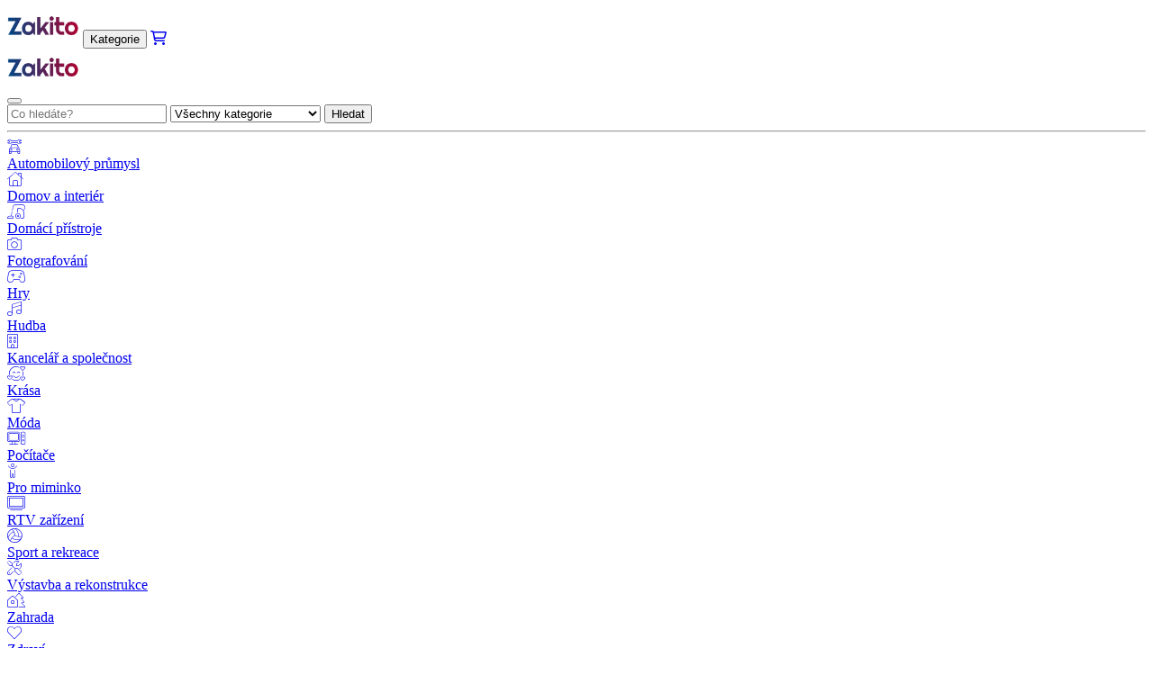

--- FILE ---
content_type: text/html; charset=UTF-8
request_url: https://zakito.cz/produkt/ram-pracovniho-stolu-matne-cerny-a-cerveny-170-x-50-x-79-cm-kov-98744
body_size: 25649
content:

<!DOCTYPE HTML>
<html lang="pl-PL">
    <head>
		<meta http-equiv="Content-Type" content="text/html; charset=UTF-8" />
        <title>Rám pracovního stolu matně černý a červený 170 x 50 x 79 cm kov</title><meta name="description" content="Tento odolný kovový rám pracovního stolu lze použít při mnoha příležitostech a splní vaše různé potřeby."></meta><script type="application/ld+json">{
    "@context": "https://schema.org/",
    "@type": "Product",
    "productID": "98744",
    "gtin13": "8720286816387",
    "category": null,
    "image": "https://vdxl.im/8720286816387_a_en_hd_1.jpg",
    "description": "Tento odolný kovový rám pracovního stolu lze použít při mnoha příležitostech a splní vaše různé potřeby. Rám má práškově lakované kovové nohy, je tedy odolný a vydrží i velkou pracovní zátěž. Horní a spodní strana jsou opatřené zesílenou lištou pro lepší oporu a pevnost. Předvrtané otvory v horní části umožňují snadnou montáž libovolné stolní desky přesně podle vašich potřeb. Barva: matná černá a matná červená; Materiál: kov s práškovým nástřikem; Rozměry: 170 x 50 x 79 cm (D x Š x V); Horní část s předvrtanými otvory; Montáž nutná: ano; .",
    "sku": "151452",
    "offers": {
        "@type": "Offer",
        "priceCurrency": "CZK",
        "price": "2169.55",
        "availability": "http://schema.org/InStock",
        "itemCondition": "http://schema.org/NewCondition",
        "seller": {
            "@type": "Organization",
            "name": "Zakito.cz"
        },
        "url": "https://zakito.cz/produkt/ram-pracovniho-stolu-matne-cerny-a-cerveny-170-x-50-x-79-cm-kov-98744"
    }
}</script><base href="https://zakito.cz/" />		<link rel="stylesheet" href="css/bootstrap.min.css">
        <link rel="stylesheet" href="https://cdn.jsdelivr.net/npm/bootstrap-icons@1.9.1/font/bootstrap-icons.css">
        <meta name="viewport" content="width=device-width, initial-scale=1, shrink-to-fit=no">
        <link rel="preconnect" href="https://fonts.googleapis.com">
        <link rel="preconnect" href="https://fonts.gstatic.com" crossorigin>
        <link href="https://fonts.googleapis.com/css2?family=Lato:ital,wght@0,100;0,300;0,400;0,700;0,900;1,100;1,300;1,400;1,700;1,900&display=swap" rel="stylesheet">
        <link href="https://fonts.googleapis.com/css2?family=Nunito+Sans:ital,wght@0,200;0,300;0,400;0,600;0,700;0,800;0,900;1,200;1,300;1,400;1,600;1,700;1,800;1,900&display=swap" rel="stylesheet">
        <link href="https://fonts.googleapis.com/css2?family=Roboto:ital,wght@0,100;0,300;0,400;0,500;0,700;0,900;1,100;1,300;1,400;1,500;1,700;1,900&display=swap" rel="stylesheet">
        <link href="https://fonts.googleapis.com/css2?family=Open+Sans:ital,wght@0,300;0,400;0,500;0,600;0,700;0,800;1,300;1,400;1,500;1,600;1,700;1,800&display=swap" rel="stylesheet">
        <script src="https://code.jquery.com/jquery-3.6.2.js"></script>
        <script type="text/javascript" src="https://www.google.com/recaptcha/api.js" async defer></script>
		<link rel="shortcut icon" type="image/png" href="images/favicon.png">
		<link rel="stylesheet" href="css/zakito.css">
        <link href='https://unpkg.com/boxicons@2.0.7/css/boxicons.min.css' rel='stylesheet'>
        <script src="https://kit.fontawesome.com/e19638f402.js" crossorigin="anonymous"></script>

        <!-- Google tag (gtag.js) -->
        <script async src="https://www.googletagmanager.com/gtag/js?id=G-CEN3S4K966"></script>
        <script>
            window.dataLayer = window.dataLayer || [];
            function gtag(){dataLayer.push(arguments);}
            gtag('js', new Date());
            gtag('config', 'G-CEN3S4K966');
        </script>

    </head>
    <body>
        <div class="d-md-none sticky-top w-100 bg-white py-2 px-4">
            <div class="d-flex justify-content-between">
                <a href="https://zakito.cz/"><img src="https://zakito.cz/images/zakito.png" style="max-height: 40px;" alt="Array"></a>
                <button class="my-auto btn btn-white text-s text-uppercase" data-bs-toggle="offcanvas" data-bs-target="#navbar_offcanvas">Kategorie</button>

                <a href="muj-kosik" class="btn btn-link text-dark fs-5">
                    <i class="fa-regular fa-cart-shopping"></i>
                    <span style="margin-left: -32px;" class="cart-quantity text-xxs bg-warning rounded-pill px-1 fw-bold" style="padding-top: 2px; padding-bottom: 2px; display: none;">0</span>
                </a>
            </div>
            <div class="offcanvas offcanvas-bottom" tabindex="-1" id="navbar_offcanvas" style="min-height: 100%;">
                <div class="offcanvas-header">
                    <div class="offcanvas-title">
                        <a href="https://zakito.cz/"><img src="https://zakito.cz/images/zakito.png" style="max-height: 40px;" alt="Array"></a>                    </div>
                    <div class="text-center">
                    </div>
                    <button type="button" class="btn-close" data-bs-dismiss="offcanvas" aria-label="Close"></button>
                </div>
                <div class="offcanvas-body overflow-auto">
                    <div class="w-100 border rounded-pill px-2 py-1 input-group input-lg">
                        <input id="MOBILE_search_phrase" onkeyup="check_search_key(`MOBILE`)" type="text" class="form-control border-0" placeholder="Co hledáte?">
                        <select id="MOBILE_search_category" class="form-select border-0 text-xs text-secondary" style="max-width: 170px;">
                            <option value="vsechny-kategorie-9999">Všechny kategorie</option><option value="automobilovy-prumysl-2685">Automobilový průmysl</option><option value="domov-a-interier-1717">Domov a interiér</option><option value="domaci-pristroje-3538">Domácí přístroje</option><option value="fotografovani-2007">Fotografování</option><option value="hry-2059">Hry</option><option value="hudba-3067">Hudba</option><option value="kancelar-a-spolecnost-1000">Kancelář a společnost</option><option value="krasa-3789">Krása</option><option value="moda-2523">Móda</option><option value="pocitace-2295">Počítače</option><option value="pro-miminko-1544">Pro miminko</option><option value="rtv-zarizeni-3661">RTV zařízení</option><option value="sport-a-rekreace-3235">Sport a rekreace</option><option value="vystavba-a-rekonstrukce-1158">Výstavba a rekonstrukce</option><option value="zahrada-3113">Zahrada</option><option value="zdravi-3912">Zdraví</option><option value="zaliby-a-zvirata-2108">Záliby a zvířata</option>                        </select>
                        <button onclick="search_products(`MOBILE`)" class="btn btn-light btn-sm rounded-pill border-0 px-3 py-1 text-s text-uppercase">Hledat</button>
                    </div>
                    <hr>
                    
                            <div class="mb-0">
                                <a href="kategorie/automobilovy-prumysl-2685" class="btn btn-link btn-sm w-100 text-start p-0 d-flex" type="button">
                                    <div style="min-width: 50px !important;" class="fs-4 text-blue text-center d-inline-block">
                                        <span class="fa-thin fa-car-wrench"></span>
                                    </div>
                                    <div class="d-inline-block my-auto">Automobilový průmysl</div>
                                </a>
                            </div>
                            <div class="mb-0">
                                <a href="kategorie/domov-a-interier-1717" class="btn btn-link btn-sm w-100 text-start p-0 d-flex" type="button">
                                    <div style="min-width: 50px !important;" class="fs-4 text-blue text-center d-inline-block">
                                        <span class="fa-thin fa-house-chimney"></span>
                                    </div>
                                    <div class="d-inline-block my-auto">Domov a interiér</div>
                                </a>
                            </div>
                            <div class="mb-0">
                                <a href="kategorie/domaci-pristroje-3538" class="btn btn-link btn-sm w-100 text-start p-0 d-flex" type="button">
                                    <div style="min-width: 50px !important;" class="fs-4 text-blue text-center d-inline-block">
                                        <span class="fa-thin fa-vacuum"></span>
                                    </div>
                                    <div class="d-inline-block my-auto">Domácí přístroje</div>
                                </a>
                            </div>
                            <div class="mb-0">
                                <a href="kategorie/fotografovani-2007" class="btn btn-link btn-sm w-100 text-start p-0 d-flex" type="button">
                                    <div style="min-width: 50px !important;" class="fs-4 text-blue text-center d-inline-block">
                                        <span class="fa-thin fa-camera"></span>
                                    </div>
                                    <div class="d-inline-block my-auto">Fotografování</div>
                                </a>
                            </div>
                            <div class="mb-0">
                                <a href="kategorie/hry-2059" class="btn btn-link btn-sm w-100 text-start p-0 d-flex" type="button">
                                    <div style="min-width: 50px !important;" class="fs-4 text-blue text-center d-inline-block">
                                        <span class="fa-thin fa-gamepad-modern"></span>
                                    </div>
                                    <div class="d-inline-block my-auto">Hry</div>
                                </a>
                            </div>
                            <div class="mb-0">
                                <a href="kategorie/hudba-3067" class="btn btn-link btn-sm w-100 text-start p-0 d-flex" type="button">
                                    <div style="min-width: 50px !important;" class="fs-4 text-blue text-center d-inline-block">
                                        <span class="fa-thin fa-music"></span>
                                    </div>
                                    <div class="d-inline-block my-auto">Hudba</div>
                                </a>
                            </div>
                            <div class="mb-0">
                                <a href="kategorie/kancelar-a-spolecnost-1000" class="btn btn-link btn-sm w-100 text-start p-0 d-flex" type="button">
                                    <div style="min-width: 50px !important;" class="fs-4 text-blue text-center d-inline-block">
                                        <span class="fa-thin fa-building"></span>
                                    </div>
                                    <div class="d-inline-block my-auto">Kancelář a společnost</div>
                                </a>
                            </div>
                            <div class="mb-0">
                                <a href="kategorie/krasa-3789" class="btn btn-link btn-sm w-100 text-start p-0 d-flex" type="button">
                                    <div style="min-width: 50px !important;" class="fs-4 text-blue text-center d-inline-block">
                                        <span class="fa-thin fa-face-smile-hearts"></span>
                                    </div>
                                    <div class="d-inline-block my-auto">Krása</div>
                                </a>
                            </div>
                            <div class="mb-0">
                                <a href="kategorie/moda-2523" class="btn btn-link btn-sm w-100 text-start p-0 d-flex" type="button">
                                    <div style="min-width: 50px !important;" class="fs-4 text-blue text-center d-inline-block">
                                        <span class="fa-thin fa-shirt"></span>
                                    </div>
                                    <div class="d-inline-block my-auto">Móda</div>
                                </a>
                            </div>
                            <div class="mb-0">
                                <a href="kategorie/pocitace-2295" class="btn btn-link btn-sm w-100 text-start p-0 d-flex" type="button">
                                    <div style="min-width: 50px !important;" class="fs-4 text-blue text-center d-inline-block">
                                        <span class="fa-thin fa-computer"></span>
                                    </div>
                                    <div class="d-inline-block my-auto">Počítače</div>
                                </a>
                            </div>
                            <div class="mb-0">
                                <a href="kategorie/pro-miminko-1544" class="btn btn-link btn-sm w-100 text-start p-0 d-flex" type="button">
                                    <div style="min-width: 50px !important;" class="fs-4 text-blue text-center d-inline-block">
                                        <span class="fa-thin fa-child-reaching"></span>
                                    </div>
                                    <div class="d-inline-block my-auto">Pro miminko</div>
                                </a>
                            </div>
                            <div class="mb-0">
                                <a href="kategorie/rtv-zarizeni-3661" class="btn btn-link btn-sm w-100 text-start p-0 d-flex" type="button">
                                    <div style="min-width: 50px !important;" class="fs-4 text-blue text-center d-inline-block">
                                        <span class="fa-thin fa-tv"></span>
                                    </div>
                                    <div class="d-inline-block my-auto">RTV zařízení</div>
                                </a>
                            </div>
                            <div class="mb-0">
                                <a href="kategorie/sport-a-rekreace-3235" class="btn btn-link btn-sm w-100 text-start p-0 d-flex" type="button">
                                    <div style="min-width: 50px !important;" class="fs-4 text-blue text-center d-inline-block">
                                        <span class="fa-thin fa-volleyball"></span>
                                    </div>
                                    <div class="d-inline-block my-auto">Sport a rekreace</div>
                                </a>
                            </div>
                            <div class="mb-0">
                                <a href="kategorie/vystavba-a-rekonstrukce-1158" class="btn btn-link btn-sm w-100 text-start p-0 d-flex" type="button">
                                    <div style="min-width: 50px !important;" class="fs-4 text-blue text-center d-inline-block">
                                        <span class="fa-thin fa-screwdriver-wrench"></span>
                                    </div>
                                    <div class="d-inline-block my-auto">Výstavba a rekonstrukce</div>
                                </a>
                            </div>
                            <div class="mb-0">
                                <a href="kategorie/zahrada-3113" class="btn btn-link btn-sm w-100 text-start p-0 d-flex" type="button">
                                    <div style="min-width: 50px !important;" class="fs-4 text-blue text-center d-inline-block">
                                        <span class="fa-thin fa-house-tree"></span>
                                    </div>
                                    <div class="d-inline-block my-auto">Zahrada</div>
                                </a>
                            </div>
                            <div class="mb-0">
                                <a href="kategorie/zdravi-3912" class="btn btn-link btn-sm w-100 text-start p-0 d-flex" type="button">
                                    <div style="min-width: 50px !important;" class="fs-4 text-blue text-center d-inline-block">
                                        <span class="fa-thin fa-heart"></span>
                                    </div>
                                    <div class="d-inline-block my-auto">Zdraví</div>
                                </a>
                            </div>
                            <div class="mb-0">
                                <a href="kategorie/zaliby-a-zvirata-2108" class="btn btn-link btn-sm w-100 text-start p-0 d-flex" type="button">
                                    <div style="min-width: 50px !important;" class="fs-4 text-blue text-center d-inline-block">
                                        <span class="fa-thin fa-cat"></span>
                                    </div>
                                    <div class="d-inline-block my-auto">Záliby a zvířata</div>
                                </a>
                            </div>                </div>
            </div>
        </div>

        <div class="d-none d-md-block container-fluid bg-white sticky-top py-2 fw-semibold shadow-sm">
            <div class="container-fluid">
                <div class="row">
                    <div class="col-1"><a href="https://zakito.cz/"><img src="https://zakito.cz/images/zakito.png" class="img-fluid" alt="Array"></a></div>
                    <div class="col-2 dropdown dropdown-categories" style="position: static;">
                        <div class="h-100 d-flex justify-content-center">
                            <button class="my-auto btn btn-light bg-white btn-lg rounded-pill px-3 text-s text-uppercase" type="button"><span class="fa-solid fa-bars me-1"></span> Kategorie</button>
                        </div>
                        <div class="dropdown-menu border-0 p-0">
                            <div class="container-fluid fs-6 bg-white text-dark2 rounded border shadow-sm py-2">
                                <div class="row">
                                    <div class="col-2 px-0">
                                        
                                                <div class="mb-1" onmouseover="show_navbar_subcategories(2685)">
                                                    <a href="kategorie/automobilovy-prumysl-2685" class="btn btn-link btn-sm w-100 text-start p-0 d-flex" type="button">
                                                        <div style="min-width: 50px !important;" class="fs-5 text-blue text-center d-inline-block">
                                                            <span class="fa-thin fa-car-wrench"></span>
                                                        </div>
                                                        <div class="d-inline-block my-auto"><h2 class="my-auto fs-6">Automobilový průmysl</h2></div>
                                                    </a>
                                                </div>
                                                <div id="navbar_subcategories_2685" style="display: none;">
                                                    <div class="fs-3"><a href="kategorie/automobilovy-prumysl-2685" class="text-blue fw-semibold">Automobilový průmysl</a></div>
                                                    <hr class="my-2">
                                                    <div class="card-columns">
                                                                <div class="card border-0 p-2">
                                                                    <h3><a href="kategorie/autoprislusenstvi-2686" class="fs-6 text-dark2 fw-semibold">Autopříšlušenství</a></h3><div><a href="kategorie/rackove-hacky-a-madla-2693" class="text-dark2 fw-normal text-s">Rackové háčky a madla</a></div><div><a href="kategorie/automobilove-hasici-pristroje-2708" class="text-dark2 fw-normal text-s">Automobilové hasicí přístroje</a></div><div><a href="kategorie/ostatni-autodoplnky-2711" class="text-dark2 fw-normal text-s">Ostatní autodoplňky</a></div><div><a href="kategorie/propojovaci-kabely-2714" class="text-dark2 fw-normal text-s">Propojovací kabely</a></div><div><a href="kategorie/snehove-retezy-2716" class="text-dark2 fw-normal text-s">Sněhové řetězy</a></div>
                                                                </div>
                                                                <div class="card border-0 p-2">
                                                                    <h3><a href="kategorie/auto-dily-2724" class="fs-6 text-dark2 fw-semibold">Auto díly</a></h3><div><a href="kategorie/vybaveni-interieru-vozu-2909" class="text-dark2 fw-normal text-s">Vybavení interiéru vozu</a></div>
                                                                </div>
                                                                <div class="card border-0 p-2">
                                                                    <h3><a href="kategorie/stroje-2955" class="fs-6 text-dark2 fw-semibold">Stroje</a></h3><div><a href="kategorie/stavebni-stroje-2959" class="text-dark2 fw-normal text-s">Stavební stroje</a></div><div><a href="kategorie/zemedelske-stroje-2974" class="text-dark2 fw-normal text-s">Zemědělské stroje</a></div>
                                                                </div>
                                                                <div class="card border-0 p-2">
                                                                    <h3><a href="kategorie/privesy-a-navesy-3044" class="fs-6 text-dark2 fw-semibold">Přívěsy a návěsy</a></h3><div><a href="kategorie/dily-pro-privesy-a-navesy-3046" class="text-dark2 fw-normal text-s">Díly pro přívěsy a návěsy</a></div>
                                                                </div></div>
                                                </div>
                                                <div class="mb-1" onmouseover="show_navbar_subcategories(1717)">
                                                    <a href="kategorie/domov-a-interier-1717" class="btn btn-link btn-sm w-100 text-start p-0 d-flex" type="button">
                                                        <div style="min-width: 50px !important;" class="fs-5 text-blue text-center d-inline-block">
                                                            <span class="fa-thin fa-house-chimney"></span>
                                                        </div>
                                                        <div class="d-inline-block my-auto"><h2 class="my-auto fs-6">Domov a interiér</h2></div>
                                                    </a>
                                                </div>
                                                <div id="navbar_subcategories_1717" style="display: none;">
                                                    <div class="fs-3"><a href="kategorie/domov-a-interier-1717" class="text-blue fw-semibold">Domov a interiér</a></div>
                                                    <hr class="my-2">
                                                    <div class="card-columns">
                                                                <div class="card border-0 p-2">
                                                                    <h3><a href="kategorie/domaci-vyzdoba-1718" class="fs-6 text-dark2 fw-semibold">Domácí výzdoba</a></h3><div><a href="kategorie/dekorativni-figurky-1720" class="text-dark2 fw-normal text-s">Dekorativní figurky</a></div><div><a href="kategorie/obrazy-a-plakaty-1723" class="text-dark2 fw-normal text-s">Obrazy a plakáty</a></div><div><a href="kategorie/vanocni-dekorace-1724" class="text-dark2 fw-normal text-s">Vánoční dekorace</a></div><div><a href="kategorie/umele-kvetiny-1743" class="text-dark2 fw-normal text-s">Umělé květiny</a></div><div><a href="kategorie/vazy-1744" class="text-dark2 fw-normal text-s">Vázy</a></div><div><a href="kategorie/svicky-a-aromaterapie-1735" class="text-dark2 fw-normal text-s">Svíčky a aromaterapie</a></div>
                                                                </div>
                                                                <div class="card border-0 p-2">
                                                                    <h3><a href="kategorie/nabytek-1745" class="fs-6 text-dark2 fw-semibold">Nábytek</a></h3><div><a href="kategorie/nabytkove-doplnky-1746" class="text-dark2 fw-normal text-s">Nábytkové doplňky</a></div><div><a href="kategorie/kuchyn-a-jidelna-1747" class="text-dark2 fw-normal text-s">Kuchyň a jídelna</a></div><div><a href="kategorie/zrcadla-1757" class="text-dark2 fw-normal text-s">Zrcadla</a></div><div><a href="kategorie/hala-1758" class="text-dark2 fw-normal text-s">Hala</a></div><div><a href="kategorie/obyvaci-pokoj-1763" class="text-dark2 fw-normal text-s">Obývací pokoj</a></div><div><a href="kategorie/loznice-1780" class="text-dark2 fw-normal text-s">Ložnice</a></div><div><a href="kategorie/koupelna-1791" class="text-dark2 fw-normal text-s">Koupelna</a></div>
                                                                </div>
                                                                <div class="card border-0 p-2">
                                                                    <h3><a href="kategorie/osvetleni-1799" class="fs-6 text-dark2 fw-semibold">Osvětlení</a></h3><div><a href="kategorie/stolni-lampy-1806" class="text-dark2 fw-normal text-s">Stolní lampy</a></div><div><a href="kategorie/stropni-svitidla-1807" class="text-dark2 fw-normal text-s">Stropní svítidla</a></div><div><a href="kategorie/nastenna-svitidla-1805" class="text-dark2 fw-normal text-s">Nástěnná svítidla</a></div><div><a href="kategorie/jine-osvetleni-1810" class="text-dark2 fw-normal text-s">Jiné osvětlení</a></div>
                                                                </div>
                                                                <div class="card border-0 p-2">
                                                                    <h3><a href="kategorie/prakticke-bytove-doplnky-1814" class="fs-6 text-dark2 fw-semibold">Praktické bytové doplňky</a></h3><div><a href="kategorie/doplnky-k-obuvi-1815" class="text-dark2 fw-normal text-s">Doplňky k obuvi</a></div><div><a href="kategorie/noviny-1816" class="text-dark2 fw-normal text-s">Noviny</a></div><div><a href="kategorie/destniky-1817" class="text-dark2 fw-normal text-s">Deštníky</a></div><div><a href="kategorie/obrazovky-a-obrazovky-1818" class="text-dark2 fw-normal text-s">Obrazovky a obrazovky</a></div><div><a href="kategorie/boxy-nadoby-a-kose-1819" class="text-dark2 fw-normal text-s">Boxy, nádoby a koše</a></div><div><a href="kategorie/vesaky-a-vesaky-na-obleceni-1820" class="text-dark2 fw-normal text-s">Věšáky a věšáky na oblečení</a></div><div><a href="kategorie/hodiny-1821" class="text-dark2 fw-normal text-s">Hodiny</a></div>
                                                                </div>
                                                                <div class="card border-0 p-2">
                                                                    <h3><a href="kategorie/pred-domem-a-bytem-1822" class="fs-6 text-dark2 fw-semibold">Před domem a bytem</a></h3><div><a href="kategorie/postovni-schranky-a-noviny-1825" class="text-dark2 fw-normal text-s">Poštovní schránky a noviny</a></div><div><a href="kategorie/sterace-1826" class="text-dark2 fw-normal text-s">Stěrače</a></div>
                                                                </div>
                                                                <div class="card border-0 p-2">
                                                                    <h3><a href="kategorie/uklizeni-domu-1827" class="fs-6 text-dark2 fw-semibold">Uklízení domu</a></h3><div><a href="kategorie/odpadkove-kose-1829" class="text-dark2 fw-normal text-s">Odpadkové koše</a></div><div><a href="kategorie/myti-1833" class="text-dark2 fw-normal text-s">Mytí</a></div><div><a href="kategorie/rucni-cisteni-1855" class="text-dark2 fw-normal text-s">Ruční čištění</a></div><div><a href="kategorie/vakuove-sacky-a-baleni-1862" class="text-dark2 fw-normal text-s">Vakuové sáčky a balení</a></div><div><a href="kategorie/myti-nadobi-1863" class="text-dark2 fw-normal text-s">Mytí nádobí</a></div>
                                                                </div>
                                                                <div class="card border-0 p-2">
                                                                    <h3><a href="kategorie/domaci-textil-1873" class="fs-6 text-dark2 fw-semibold">Domácí textil</a></h3><div><a href="kategorie/koberce-a-koberce-1874" class="text-dark2 fw-normal text-s">Koberce a koberce</a></div><div><a href="kategorie/prikryvky-a-prehozy-1876" class="text-dark2 fw-normal text-s">Přikrývky a přehozy</a></div><div><a href="kategorie/prikryvky-a-polstare-1877" class="text-dark2 fw-normal text-s">Přikrývky a polštáře</a></div><div><a href="kategorie/moskytiery-1878" class="text-dark2 fw-normal text-s">Moskytiéry</a></div><div><a href="kategorie/ubrusy-ubrousky-a-behouny-1879" class="text-dark2 fw-normal text-s">Ubrusy, ubrousky a běhouny</a></div><div><a href="kategorie/potahy-a-chranice-matraci-1880" class="text-dark2 fw-normal text-s">Potahy a chrániče matrací</a></div><div><a href="kategorie/kryty-na-nabytek-1881" class="text-dark2 fw-normal text-s">Kryty na nábytek</a></div><div><a href="kategorie/pradlo-1882" class="text-dark2 fw-normal text-s">Prádlo</a></div><div><a href="kategorie/rucniky-1888" class="text-dark2 fw-normal text-s">Ručníky</a></div><div><a href="kategorie/okenni-dekorace-1890" class="text-dark2 fw-normal text-s">Okenní dekorace</a></div>
                                                                </div>
                                                                <div class="card border-0 p-2">
                                                                    <h3><a href="kategorie/kuchynske-vybaveni-1898" class="fs-6 text-dark2 fw-semibold">Kuchyňské vybavení</a></h3><div><a href="kategorie/alkoholove-doplnky-1899" class="text-dark2 fw-normal text-s">Alkoholové doplňky</a></div><div><a href="kategorie/kuchynske-doplnky-1909" class="text-dark2 fw-normal text-s">Kuchyňské doplňky</a></div><div><a href="kategorie/dekorace-na-stul-1927" class="text-dark2 fw-normal text-s">Dekorace na stůl</a></div><div><a href="kategorie/hrnce-a-panve-1928" class="text-dark2 fw-normal text-s">Hrnce a pánve</a></div><div><a href="kategorie/pribory-1974" class="text-dark2 fw-normal text-s">Příbory</a></div>
                                                                </div>
                                                                <div class="card border-0 p-2">
                                                                    <h3><a href="kategorie/vybaveni-koupelny-1983" class="fs-6 text-dark2 fw-semibold">Vybavení koupelny</a></h3><div><a href="kategorie/kose-a-nadoby-na-pradlo-1985" class="text-dark2 fw-normal text-s">Koše a nádoby na prádlo</a></div><div><a href="kategorie/koupelnove-predlozky-a-predlozky-1987" class="text-dark2 fw-normal text-s">Koupelnové předložky a předložky</a></div><div><a href="kategorie/ostatni-koupelnove-doplnky-1990" class="text-dark2 fw-normal text-s">Ostatní koupelnové doplňky</a></div><div><a href="kategorie/police-do-koupelny-1991" class="text-dark2 fw-normal text-s">Police do koupelny</a></div><div><a href="kategorie/koupelnove-vesaky-a-drzaky-1994" class="text-dark2 fw-normal text-s">Koupelnové věšáky a držáky</a></div><div><a href="kategorie/sprchove-zavesy-1995" class="text-dark2 fw-normal text-s">Sprchové závěsy</a></div>
                                                                </div></div>
                                                </div>
                                                <div class="mb-1" onmouseover="show_navbar_subcategories(3538)">
                                                    <a href="kategorie/domaci-pristroje-3538" class="btn btn-link btn-sm w-100 text-start p-0 d-flex" type="button">
                                                        <div style="min-width: 50px !important;" class="fs-5 text-blue text-center d-inline-block">
                                                            <span class="fa-thin fa-vacuum"></span>
                                                        </div>
                                                        <div class="d-inline-block my-auto"><h2 class="my-auto fs-6">Domácí přístroje</h2></div>
                                                    </a>
                                                </div>
                                                <div id="navbar_subcategories_3538" style="display: none;">
                                                    <div class="fs-3"><a href="kategorie/domaci-pristroje-3538" class="text-blue fw-semibold">Domácí přístroje</a></div>
                                                    <hr class="my-2">
                                                    <div class="card-columns">
                                                                <div class="card border-0 p-2">
                                                                    <h3><a href="kategorie/vestavene-domaci-spotrebice-3539" class="fs-6 text-dark2 fw-semibold">Vestavěné domácí spotřebiče</a></h3><div><a href="kategorie/digestore-a-prislusenstvi-3548" class="text-dark2 fw-normal text-s">Digestoře a příslušenství</a></div>
                                                                </div>
                                                                <div class="card border-0 p-2">
                                                                    <h3><a href="kategorie/male-domaci-spotrebice-3580" class="fs-6 text-dark2 fw-semibold">Malé domácí spotřebiče</a></h3><div><a href="kategorie/vysavace-a-prislusenstvi-3587" class="text-dark2 fw-normal text-s">Vysavače a příslušenství</a></div>
                                                                </div>
                                                                <div class="card border-0 p-2">
                                                                    <h3><a href="kategorie/male-spotrebice-do-kuchyne-3605" class="fs-6 text-dark2 fw-semibold">Malé spotřebiče do kuchyně</a></h3><div><a href="kategorie/krajece-3620" class="text-dark2 fw-normal text-s">Kráječe</a></div><div><a href="kategorie/rucni-mixery-3623" class="text-dark2 fw-normal text-s">Ruční mixéry</a></div>
                                                                </div></div>
                                                </div>
                                                <div class="mb-1" onmouseover="show_navbar_subcategories(2007)">
                                                    <a href="kategorie/fotografovani-2007" class="btn btn-link btn-sm w-100 text-start p-0 d-flex" type="button">
                                                        <div style="min-width: 50px !important;" class="fs-5 text-blue text-center d-inline-block">
                                                            <span class="fa-thin fa-camera"></span>
                                                        </div>
                                                        <div class="d-inline-block my-auto"><h2 class="my-auto fs-6">Fotografování</h2></div>
                                                    </a>
                                                </div>
                                                <div id="navbar_subcategories_2007" style="display: none;">
                                                    <div class="fs-3"><a href="kategorie/fotografovani-2007" class="text-blue fw-semibold">Fotografování</a></div>
                                                    <hr class="my-2">
                                                    <div class="card-columns">
                                                                <div class="card border-0 p-2">
                                                                    <h3><a href="kategorie/drony-a-prislusenstvi-2026" class="fs-6 text-dark2 fw-semibold">Drony a příslušenství</a></h3><div><a href="kategorie/batohy-a-kufry-pro-drony-2030" class="text-dark2 fw-normal text-s">Batohy a kufry pro drony</a></div>
                                                                </div>
                                                                <div class="card border-0 p-2">
                                                                    <h3><a href="kategorie/fotoramecky-a-alba-2039" class="fs-6 text-dark2 fw-semibold">Fotorámečky a alba</a></h3><div><a href="kategorie/fotoramecky-2042" class="text-dark2 fw-normal text-s">Fotorámečky</a></div>
                                                                </div>
                                                                <div class="card border-0 p-2">
                                                                    <h3><a href="kategorie/vybaveni-studia-2049" class="fs-6 text-dark2 fw-semibold">Vybavení studia</a></h3>
                                                                </div></div>
                                                </div>
                                                <div class="mb-1" onmouseover="show_navbar_subcategories(2059)">
                                                    <a href="kategorie/hry-2059" class="btn btn-link btn-sm w-100 text-start p-0 d-flex" type="button">
                                                        <div style="min-width: 50px !important;" class="fs-5 text-blue text-center d-inline-block">
                                                            <span class="fa-thin fa-gamepad-modern"></span>
                                                        </div>
                                                        <div class="d-inline-block my-auto"><h2 class="my-auto fs-6">Hry</h2></div>
                                                    </a>
                                                </div>
                                                <div id="navbar_subcategories_2059" style="display: none;">
                                                    <div class="fs-3"><a href="kategorie/hry-2059" class="text-blue fw-semibold">Hry</a></div>
                                                    <hr class="my-2">
                                                    <div class="card-columns">
                                                                <div class="card border-0 p-2">
                                                                    <h3><a href="kategorie/herni-prislusenstvi-a-ovladace-2060" class="fs-6 text-dark2 fw-semibold">Herní příslušenství a ovladače</a></h3><div><a href="kategorie/herni-zidle-2062" class="text-dark2 fw-normal text-s">Herní židle</a></div>
                                                                </div></div>
                                                </div>
                                                <div class="mb-1" onmouseover="show_navbar_subcategories(3067)">
                                                    <a href="kategorie/hudba-3067" class="btn btn-link btn-sm w-100 text-start p-0 d-flex" type="button">
                                                        <div style="min-width: 50px !important;" class="fs-5 text-blue text-center d-inline-block">
                                                            <span class="fa-thin fa-music"></span>
                                                        </div>
                                                        <div class="d-inline-block my-auto"><h2 class="my-auto fs-6">Hudba</h2></div>
                                                    </a>
                                                </div>
                                                <div id="navbar_subcategories_3067" style="display: none;">
                                                    <div class="fs-3"><a href="kategorie/hudba-3067" class="text-blue fw-semibold">Hudba</a></div>
                                                    <hr class="my-2">
                                                    <div class="card-columns">
                                                                <div class="card border-0 p-2">
                                                                    <h3><a href="kategorie/hudebni-nastroje-3068" class="fs-6 text-dark2 fw-semibold">Hudební nástroje</a></h3><div><a href="kategorie/kytary-a-prislusenstvi-3069" class="text-dark2 fw-normal text-s">Kytary a příslušenství</a></div>
                                                                </div></div>
                                                </div>
                                                <div class="mb-1" onmouseover="show_navbar_subcategories(1000)">
                                                    <a href="kategorie/kancelar-a-spolecnost-1000" class="btn btn-link btn-sm w-100 text-start p-0 d-flex" type="button">
                                                        <div style="min-width: 50px !important;" class="fs-5 text-blue text-center d-inline-block">
                                                            <span class="fa-thin fa-building"></span>
                                                        </div>
                                                        <div class="d-inline-block my-auto"><h2 class="my-auto fs-6">Kancelář a společnost</h2></div>
                                                    </a>
                                                </div>
                                                <div id="navbar_subcategories_1000" style="display: none;">
                                                    <div class="fs-3"><a href="kategorie/kancelar-a-spolecnost-1000" class="text-blue fw-semibold">Kancelář a společnost</a></div>
                                                    <hr class="my-2">
                                                    <div class="card-columns">
                                                                <div class="card border-0 p-2">
                                                                    <h3><a href="kategorie/bezpecnostni-predmety-1001" class="fs-6 text-dark2 fw-semibold">Bezpečnostní předměty</a></h3><div><a href="kategorie/bezpecnostni-pokyny-a-znacky-1002" class="text-dark2 fw-normal text-s">Bezpečnostní pokyny a značky</a></div>
                                                                </div>
                                                                <div class="card border-0 p-2">
                                                                    <h3><a href="kategorie/kancelar-1011" class="fs-6 text-dark2 fw-semibold">Kancelář</a></h3><div><a href="kategorie/kancelarsky-nabytek-1030" class="text-dark2 fw-normal text-s">Kancelářský nábytek</a></div><div><a href="kategorie/projektory-a-prezentacni-technika-1037" class="text-dark2 fw-normal text-s">Projektory a prezentační technika</a></div><div><a href="kategorie/kancelarske-doplnky-1045" class="text-dark2 fw-normal text-s">Kancelářské doplňky</a></div>
                                                                </div>
                                                                <div class="card border-0 p-2">
                                                                    <h3><a href="kategorie/gastronomie-a-hotelnictvi-1055" class="fs-6 text-dark2 fw-semibold">Gastronomie a hotelnictví</a></h3><div><a href="kategorie/vybaveni-hotelu-a-restaurace-1062" class="text-dark2 fw-normal text-s">Vybavení hotelu a restaurace</a></div>
                                                                </div>
                                                                <div class="card border-0 p-2">
                                                                    <h3><a href="kategorie/obchod-a-skladovani-1063" class="fs-6 text-dark2 fw-semibold">Obchod a skladování</a></h3><div><a href="kategorie/figuriny-a-displeje-1064" class="text-dark2 fw-normal text-s">Figuríny a displeje</a></div><div><a href="kategorie/skladove-regaly-1066" class="text-dark2 fw-normal text-s">Skladové regály</a></div><div><a href="kategorie/prepravni-voziky-1075" class="text-dark2 fw-normal text-s">Přepravní vozíky</a></div>
                                                                </div>
                                                                <div class="card border-0 p-2">
                                                                    <h3><a href="kategorie/medicina-a-kosmetologie-1076" class="fs-6 text-dark2 fw-semibold">Medicína a kosmetologie</a></h3><div><a href="kategorie/kosmeticke-a-kadernicke-salony-1077" class="text-dark2 fw-normal text-s">Kosmetické a kadeřnické salony</a></div>
                                                                </div>
                                                                <div class="card border-0 p-2">
                                                                    <h3><a href="kategorie/verejny-prostor-1095" class="fs-6 text-dark2 fw-semibold">Veřejný prostor</a></h3><div><a href="kategorie/narodni-symboly-a-vlajky-1096" class="text-dark2 fw-normal text-s">Národní symboly a vlajky</a></div>
                                                                </div>
                                                                <div class="card border-0 p-2">
                                                                    <h3><a href="kategorie/reklama-a-tisk-1098" class="fs-6 text-dark2 fw-semibold">Reklama a tisk</a></h3><div><a href="kategorie/a-tabule-a-reklamni-stojany-1100" class="text-dark2 fw-normal text-s">A-tabule a reklamní stojany</a></div>
                                                                </div>
                                                                <div class="card border-0 p-2">
                                                                    <h3><a href="kategorie/zemedelstvi-1103" class="fs-6 text-dark2 fw-semibold">Zemědělství</a></h3><div><a href="kategorie/chov-zvirat-1106" class="text-dark2 fw-normal text-s">Chov zvířat</a></div>
                                                                </div>
                                                                <div class="card border-0 p-2">
                                                                    <h3><a href="kategorie/skolstvi-a-vzdelavani-1113" class="fs-6 text-dark2 fw-semibold">Školství a vzdělávání</a></h3><div><a href="kategorie/tabule-a-flipcharty-1117" class="text-dark2 fw-normal text-s">Tabule a flipcharty</a></div>
                                                                </div>
                                                                <div class="card border-0 p-2">
                                                                    <h3><a href="kategorie/udrzovani-cistoty-1122" class="fs-6 text-dark2 fw-semibold">Udržování čistoty</a></h3><div><a href="kategorie/odpadkove-kose-a-kontejnery-1125" class="text-dark2 fw-normal text-s">Odpadkové koše a kontejnery</a></div>
                                                                </div></div>
                                                </div>
                                                <div class="mb-1" onmouseover="show_navbar_subcategories(3789)">
                                                    <a href="kategorie/krasa-3789" class="btn btn-link btn-sm w-100 text-start p-0 d-flex" type="button">
                                                        <div style="min-width: 50px !important;" class="fs-5 text-blue text-center d-inline-block">
                                                            <span class="fa-thin fa-face-smile-hearts"></span>
                                                        </div>
                                                        <div class="d-inline-block my-auto"><h2 class="my-auto fs-6">Krása</h2></div>
                                                    </a>
                                                </div>
                                                <div id="navbar_subcategories_3789" style="display: none;">
                                                    <div class="fs-3"><a href="kategorie/krasa-3789" class="text-blue fw-semibold">Krása</a></div>
                                                    <hr class="my-2">
                                                    <div class="card-columns">
                                                                <div class="card border-0 p-2">
                                                                    <h3><a href="kategorie/kosmeticky-3807" class="fs-6 text-dark2 fw-semibold">Kosmetičky</a></h3>
                                                                </div></div>
                                                </div>
                                                <div class="mb-1" onmouseover="show_navbar_subcategories(2523)">
                                                    <a href="kategorie/moda-2523" class="btn btn-link btn-sm w-100 text-start p-0 d-flex" type="button">
                                                        <div style="min-width: 50px !important;" class="fs-5 text-blue text-center d-inline-block">
                                                            <span class="fa-thin fa-shirt"></span>
                                                        </div>
                                                        <div class="d-inline-block my-auto"><h2 class="my-auto fs-6">Móda</h2></div>
                                                    </a>
                                                </div>
                                                <div id="navbar_subcategories_2523" style="display: none;">
                                                    <div class="fs-3"><a href="kategorie/moda-2523" class="text-blue fw-semibold">Móda</a></div>
                                                    <hr class="my-2">
                                                    <div class="card-columns">
                                                                <div class="card border-0 p-2">
                                                                    <h3><a href="kategorie/tasky-a-kufry-2684" class="fs-6 text-dark2 fw-semibold">Tašky a kufry</a></h3>
                                                                </div></div>
                                                </div>
                                                <div class="mb-1" onmouseover="show_navbar_subcategories(2295)">
                                                    <a href="kategorie/pocitace-2295" class="btn btn-link btn-sm w-100 text-start p-0 d-flex" type="button">
                                                        <div style="min-width: 50px !important;" class="fs-5 text-blue text-center d-inline-block">
                                                            <span class="fa-thin fa-computer"></span>
                                                        </div>
                                                        <div class="d-inline-block my-auto"><h2 class="my-auto fs-6">Počítače</h2></div>
                                                    </a>
                                                </div>
                                                <div id="navbar_subcategories_2295" style="display: none;">
                                                    <div class="fs-3"><a href="kategorie/pocitace-2295" class="text-blue fw-semibold">Počítače</a></div>
                                                    <hr class="my-2">
                                                    <div class="card-columns">
                                                                <div class="card border-0 p-2">
                                                                    <h3><a href="kategorie/pocitacove-prislusenstvi-2296" class="fs-6 text-dark2 fw-semibold">Počítačové příslušenství</a></h3><div><a href="kategorie/prislusenstvi-monitoru-2298" class="text-dark2 fw-normal text-s">Příslušenství monitoru</a></div>
                                                                </div>
                                                                <div class="card border-0 p-2">
                                                                    <h3><a href="kategorie/notebooky-a-pocitace-2347" class="fs-6 text-dark2 fw-semibold">Notebooky a počítače</a></h3><div><a href="kategorie/prislusenstvi-k-notebookum-2348" class="text-dark2 fw-normal text-s">Příslušenství k notebookům</a></div>
                                                                </div></div>
                                                </div>
                                                <div class="mb-1" onmouseover="show_navbar_subcategories(1544)">
                                                    <a href="kategorie/pro-miminko-1544" class="btn btn-link btn-sm w-100 text-start p-0 d-flex" type="button">
                                                        <div style="min-width: 50px !important;" class="fs-5 text-blue text-center d-inline-block">
                                                            <span class="fa-thin fa-child-reaching"></span>
                                                        </div>
                                                        <div class="d-inline-block my-auto"><h2 class="my-auto fs-6">Pro miminko</h2></div>
                                                    </a>
                                                </div>
                                                <div id="navbar_subcategories_1544" style="display: none;">
                                                    <div class="fs-3"><a href="kategorie/pro-miminko-1544" class="text-blue fw-semibold">Pro miminko</a></div>
                                                    <hr class="my-2">
                                                    <div class="card-columns">
                                                                <div class="card border-0 p-2">
                                                                    <h3><a href="kategorie/krmeni-ditete-1572" class="fs-6 text-dark2 fw-semibold">Krmení dítěte</a></h3><div><a href="kategorie/vysoke-zidlicky-na-krmeni-1577" class="text-dark2 fw-normal text-s">Vysoké židličky na krmení</a></div>
                                                                </div>
                                                                <div class="card border-0 p-2">
                                                                    <h3><a href="kategorie/cestovani-a-prochazky-s-ditetem-1610" class="fs-6 text-dark2 fw-semibold">Cestování a procházky s dítětem</a></h3><div><a href="kategorie/detske-kocarky-a-doplnky-1616" class="text-dark2 fw-normal text-s">Dětské kočárky a doplňky</a></div>
                                                                </div>
                                                                <div class="card border-0 p-2">
                                                                    <h3><a href="kategorie/detsky-pokoj-1622" class="fs-6 text-dark2 fw-semibold">Dětský pokoj</a></h3><div><a href="kategorie/detsky-nabytek-a-doplnky-1627" class="text-dark2 fw-normal text-s">Dětský nábytek a doplňky</a></div><div><a href="kategorie/ostatni-vybaveni-detskeho-pokoje-1651" class="text-dark2 fw-normal text-s">Ostatní vybavení dětského pokoje</a></div>
                                                                </div>
                                                                <div class="card border-0 p-2">
                                                                    <h3><a href="kategorie/jizdni-kola-a-zahradni-hracky-1653" class="fs-6 text-dark2 fw-semibold">Jízdní kola a zahradní hračky</a></h3><div><a href="kategorie/chatky-a-stany-pro-deti-1657" class="text-dark2 fw-normal text-s">Chatky a stany pro děti</a></div><div><a href="kategorie/piskoviste-a-hracky-do-pisku-1658" class="text-dark2 fw-normal text-s">Pískoviště a hračky do písku</a></div><div><a href="kategorie/jizdni-kola-a-dalsi-vozidla-pro-deti-1665" class="text-dark2 fw-normal text-s">Jízdní kola a další vozidla pro děti</a></div>
                                                                </div>
                                                                <div class="card border-0 p-2">
                                                                    <h3><a href="kategorie/detska-zabava-1680" class="fs-6 text-dark2 fw-semibold">Dětská zábava</a></h3><div><a href="kategorie/pera-1683" class="text-dark2 fw-normal text-s">Pera</a></div><div><a href="kategorie/houpaci-kresla-a-detske-houpacky-1684" class="text-dark2 fw-normal text-s">Houpací křesla a dětské houpačky</a></div>
                                                                </div>
                                                                <div class="card border-0 p-2">
                                                                    <h3><a href="kategorie/hracky-1689" class="fs-6 text-dark2 fw-semibold">Hračky</a></h3><div><a href="kategorie/houpaci-kresla-a-houpaci-hracky-1691" class="text-dark2 fw-normal text-s">Houpací křesla a houpací hračky</a></div><div><a href="kategorie/maskoti-1703" class="text-dark2 fw-normal text-s">Maskoti</a></div>
                                                                </div></div>
                                                </div>
                                                <div class="mb-1" onmouseover="show_navbar_subcategories(3661)">
                                                    <a href="kategorie/rtv-zarizeni-3661" class="btn btn-link btn-sm w-100 text-start p-0 d-flex" type="button">
                                                        <div style="min-width: 50px !important;" class="fs-5 text-blue text-center d-inline-block">
                                                            <span class="fa-thin fa-tv"></span>
                                                        </div>
                                                        <div class="d-inline-block my-auto"><h2 class="my-auto fs-6">RTV zařízení</h2></div>
                                                    </a>
                                                </div>
                                                <div id="navbar_subcategories_3661" style="display: none;">
                                                    <div class="fs-3"><a href="kategorie/rtv-zarizeni-3661" class="text-blue fw-semibold">RTV zařízení</a></div>
                                                    <hr class="my-2">
                                                    <div class="card-columns">
                                                                <div class="card border-0 p-2">
                                                                    <h3><a href="kategorie/zvuk-3662" class="fs-6 text-dark2 fw-semibold">Zvuk</a></h3><div><a href="kategorie/sloupce-a-reproduktory-3666" class="text-dark2 fw-normal text-s">Sloupce a reproduktory</a></div><div><a href="kategorie/stojany-drzaku-a-zakladny-reproduktoru-3687" class="text-dark2 fw-normal text-s">Stojany držáků a základny reproduktorů</a></div>
                                                                </div>
                                                                <div class="card border-0 p-2">
                                                                    <h3><a href="kategorie/stolky-uchytky-a-tv-police-3718" class="fs-6 text-dark2 fw-semibold">Stolky, úchytky a TV police</a></h3>
                                                                </div></div>
                                                </div>
                                                <div class="mb-1" onmouseover="show_navbar_subcategories(3235)">
                                                    <a href="kategorie/sport-a-rekreace-3235" class="btn btn-link btn-sm w-100 text-start p-0 d-flex" type="button">
                                                        <div style="min-width: 50px !important;" class="fs-5 text-blue text-center d-inline-block">
                                                            <span class="fa-thin fa-volleyball"></span>
                                                        </div>
                                                        <div class="d-inline-block my-auto"><h2 class="my-auto fs-6">Sport a rekreace</h2></div>
                                                    </a>
                                                </div>
                                                <div id="navbar_subcategories_3235" style="display: none;">
                                                    <div class="fs-3"><a href="kategorie/sport-a-rekreace-3235" class="text-blue fw-semibold">Sport a rekreace</a></div>
                                                    <hr class="my-2">
                                                    <div class="card-columns">
                                                                <div class="card border-0 p-2">
                                                                    <h3><a href="kategorie/jizdni-kola-a-prislusenstvi-3270" class="fs-6 text-dark2 fw-semibold">Jízdní kola a příslušenství</a></h3><div><a href="kategorie/cyklisticke-doplnky-3271" class="text-dark2 fw-normal text-s">Cyklistické doplňky</a></div><div><a href="kategorie/jizdni-kola-3313" class="text-dark2 fw-normal text-s">Jízdní kola</a></div>
                                                                </div>
                                                                <div class="card border-0 p-2">
                                                                    <h3><a href="kategorie/telocvicna-a-fitness-3314" class="fs-6 text-dark2 fw-semibold">Tělocvična a fitness</a></h3><div><a href="kategorie/cinky-3320" class="text-dark2 fw-normal text-s">Činky</a></div><div><a href="kategorie/podlozky-na-cviceni-3323" class="text-dark2 fw-normal text-s">Podložky na cvičení</a></div><div><a href="kategorie/ostatni-telocvicny-a-fitness-vybaveni-3326" class="text-dark2 fw-normal text-s">Ostatní tělocvičny a fitness vybavení</a></div><div><a href="kategorie/rotopedy-a-trenazery-3328" class="text-dark2 fw-normal text-s">Rotopedy a trenažéry</a></div><div><a href="kategorie/cinky-3331" class="text-dark2 fw-normal text-s">Činky</a></div><div><a href="kategorie/trampoliny-3334" class="text-dark2 fw-normal text-s">Trampolíny</a></div>
                                                                </div>
                                                                <div class="card border-0 p-2">
                                                                    <h3><a href="kategorie/spolecenske-sporty-a-rekreace-3346" class="fs-6 text-dark2 fw-semibold">Společenské sporty a rekreace</a></h3><div><a href="kategorie/tanec-3361" class="text-dark2 fw-normal text-s">Tanec</a></div>
                                                                </div>
                                                                <div class="card border-0 p-2">
                                                                    <h3><a href="kategorie/vodni-sporty-3372" class="fs-6 text-dark2 fw-semibold">Vodní sporty</a></h3><div><a href="kategorie/dalsi-prislusenstvi-pro-vodni-sporty-3392" class="text-dark2 fw-normal text-s">Další příslušenství pro vodní sporty</a></div>
                                                                </div>
                                                                <div class="card border-0 p-2">
                                                                    <h3><a href="kategorie/tymove-sporty-3411" class="fs-6 text-dark2 fw-semibold">Týmové sporty</a></h3><div><a href="kategorie/basketball-3414" class="text-dark2 fw-normal text-s">Basketball</a></div><div><a href="kategorie/fotbal-3419" class="text-dark2 fw-normal text-s">Fotbal</a></div>
                                                                </div>
                                                                <div class="card border-0 p-2">
                                                                    <h3><a href="kategorie/zimni-sporty-3454" class="fs-6 text-dark2 fw-semibold">Zimní sporty</a></h3><div><a href="kategorie/sane-a-posuvniky-3481" class="text-dark2 fw-normal text-s">Sáně a posuvníky</a></div>
                                                                </div>
                                                                <div class="card border-0 p-2">
                                                                    <h3><a href="kategorie/tenis-a-pribuzne-3484" class="fs-6 text-dark2 fw-semibold">Tenis a příbuzné</a></h3><div><a href="kategorie/tenis-3504" class="text-dark2 fw-normal text-s">Tenis</a></div>
                                                                </div>
                                                                <div class="card border-0 p-2">
                                                                    <h3><a href="kategorie/cestovni-ruch-3512" class="fs-6 text-dark2 fw-semibold">Cestovní ruch</a></h3><div><a href="kategorie/turisticke-doplnky-3513" class="text-dark2 fw-normal text-s">Turistické doplňky</a></div><div><a href="kategorie/turisticke-lednicky-3522" class="text-dark2 fw-normal text-s">Turistické ledničky</a></div><div><a href="kategorie/turisticky-nabytek-3524" class="text-dark2 fw-normal text-s">Turistický nábytek</a></div><div><a href="kategorie/stany-3526" class="text-dark2 fw-normal text-s">Stany</a></div><div><a href="kategorie/batohy-3533" class="text-dark2 fw-normal text-s">Batohy</a></div>
                                                                </div></div>
                                                </div>
                                                <div class="mb-1" onmouseover="show_navbar_subcategories(1158)">
                                                    <a href="kategorie/vystavba-a-rekonstrukce-1158" class="btn btn-link btn-sm w-100 text-start p-0 d-flex" type="button">
                                                        <div style="min-width: 50px !important;" class="fs-5 text-blue text-center d-inline-block">
                                                            <span class="fa-thin fa-screwdriver-wrench"></span>
                                                        </div>
                                                        <div class="d-inline-block my-auto"><h2 class="my-auto fs-6">Výstavba a rekonstrukce</h2></div>
                                                    </a>
                                                </div>
                                                <div id="navbar_subcategories_1158" style="display: none;">
                                                    <div class="fs-3"><a href="kategorie/vystavba-a-rekonstrukce-1158" class="text-blue fw-semibold">Výstavba a rekonstrukce</a></div>
                                                    <hr class="my-2">
                                                    <div class="card-columns">
                                                                <div class="card border-0 p-2">
                                                                    <h3><a href="kategorie/armatury-a-instalaterske-prace-1159" class="fs-6 text-dark2 fw-semibold">Armatury a instalatérské práce</a></h3><div><a href="kategorie/vybaveni-do-kuchyne-1160" class="text-dark2 fw-normal text-s">Vybavení do kuchyně</a></div><div><a href="kategorie/koupelnove-baterie-a-doplnky-1169" class="text-dark2 fw-normal text-s">Koupelnové baterie a doplňky</a></div><div><a href="kategorie/hydraulika-1173" class="text-dark2 fw-normal text-s">Hydraulika</a></div><div><a href="kategorie/sprcha-a-prislusenstvi-1181" class="text-dark2 fw-normal text-s">Sprcha a příslušenství</a></div><div><a href="kategorie/wc-a-prislusenstvi-1195" class="text-dark2 fw-normal text-s">WC a příslušenství</a></div><div><a href="kategorie/umyvadla-a-prislusenstvi-1206" class="text-dark2 fw-normal text-s">Umyvadla a příslušenství</a></div><div><a href="kategorie/vany-a-prislusenstvi-1210" class="text-dark2 fw-normal text-s">Vany a příslušenství</a></div>
                                                                </div>
                                                                <div class="card border-0 p-2">
                                                                    <h3><a href="kategorie/vrata-a-garaze-1217" class="fs-6 text-dark2 fw-semibold">Vrata a garáže</a></h3><div><a href="kategorie/vjezdove-brany-1220" class="text-dark2 fw-normal text-s">Vjezdové brány</a></div>
                                                                </div>
                                                                <div class="card border-0 p-2">
                                                                    <h3><a href="kategorie/strechy-a-okapy-1223" class="fs-6 text-dark2 fw-semibold">Střechy a okapy</a></h3><div><a href="kategorie/zastreseni-1226" class="text-dark2 fw-normal text-s">Zastřešení</a></div>
                                                                </div>
                                                                <div class="card border-0 p-2">
                                                                    <h3><a href="kategorie/dvere-okna-a-schodiste-1229" class="fs-6 text-dark2 fw-semibold">Dveře okna a schodiště</a></h3><div><a href="kategorie/dvere-1230" class="text-dark2 fw-normal text-s">Dveře</a></div><div><a href="kategorie/markyzy-1239" class="text-dark2 fw-normal text-s">Markýzy</a></div><div><a href="kategorie/okna-a-parapety-1240" class="text-dark2 fw-normal text-s">Okna a parapety</a></div><div><a href="kategorie/rolety-1248" class="text-dark2 fw-normal text-s">Rolety</a></div><div><a href="kategorie/schody-a-doplnky-1249" class="text-dark2 fw-normal text-s">Schody a doplňky</a></div>
                                                                </div>
                                                                <div class="card border-0 p-2">
                                                                    <h3><a href="kategorie/elektro-a-elektricke-prislusenstvi-1255" class="fs-6 text-dark2 fw-semibold">Elektro a elektrické příslušenství</a></h3><div><a href="kategorie/elektricke-zasuvky-1262" class="text-dark2 fw-normal text-s">Elektrické zásuvky</a></div>
                                                                </div>
                                                                <div class="card border-0 p-2">
                                                                    <h3><a href="kategorie/klimatizace-a-ventilace-1283" class="fs-6 text-dark2 fw-semibold">Klimatizace a ventilace</a></h3><div><a href="kategorie/prislusenstvi-pro-klimatizaci-a-ventilaci-1284" class="text-dark2 fw-normal text-s">Příslušenství pro klimatizaci a ventilaci</a></div><div><a href="kategorie/fanousku-1291" class="text-dark2 fw-normal text-s">Fanoušků</a></div>
                                                                </div>
                                                                <div class="card border-0 p-2">
                                                                    <h3><a href="kategorie/dokoncovaci-materialy-1306" class="fs-6 text-dark2 fw-semibold">Dokončovací materiály</a></h3><div><a href="kategorie/doplnky-pro-dokonceni-sten-1308" class="text-dark2 fw-normal text-s">Doplňky pro dokončení stěn</a></div><div><a href="kategorie/malirske-doplnky-1309" class="text-dark2 fw-normal text-s">Malířské doplňky</a></div><div><a href="kategorie/podlahove-desky-1316" class="text-dark2 fw-normal text-s">Podlahové desky</a></div><div><a href="kategorie/podlahove-panely-1321" class="text-dark2 fw-normal text-s">Podlahové panely</a></div>
                                                                </div>
                                                                <div class="card border-0 p-2">
                                                                    <h3><a href="kategorie/nastroje-a-dilna-1328" class="fs-6 text-dark2 fw-semibold">Nástroje a dílna</a></h3><div><a href="kategorie/elektricke-naradi-1329" class="text-dark2 fw-normal text-s">Elektrické nářadí</a></div><div><a href="kategorie/dilensky-nabytek-a-vybaveni-1361" class="text-dark2 fw-normal text-s">Dílenský nábytek a vybavení</a></div><div><a href="kategorie/rucni-naradi-1390" class="text-dark2 fw-normal text-s">Ruční nářadí</a></div><div><a href="kategorie/jine-nastroje-1413" class="text-dark2 fw-normal text-s">Jiné nástroje</a></div>
                                                                </div>
                                                                <div class="card border-0 p-2">
                                                                    <h3><a href="kategorie/topeni-1420" class="fs-6 text-dark2 fw-semibold">Topení</a></h3><div><a href="kategorie/radiatory-1422" class="text-dark2 fw-normal text-s">Radiátory</a></div><div><a href="kategorie/krby-a-prislusenstvi-1428" class="text-dark2 fw-normal text-s">Krby a příslušenství</a></div><div><a href="kategorie/ohrivace-vody-1449" class="text-dark2 fw-normal text-s">Ohřívače vody</a></div>
                                                                </div>
                                                                <div class="card border-0 p-2">
                                                                    <h3><a href="kategorie/sauny-1465" class="fs-6 text-dark2 fw-semibold">Sauny</a></h3>
                                                                </div></div>
                                                </div>
                                                <div class="mb-1" onmouseover="show_navbar_subcategories(3113)">
                                                    <a href="kategorie/zahrada-3113" class="btn btn-link btn-sm w-100 text-start p-0 d-flex" type="button">
                                                        <div style="min-width: 50px !important;" class="fs-5 text-blue text-center d-inline-block">
                                                            <span class="fa-thin fa-house-tree"></span>
                                                        </div>
                                                        <div class="d-inline-block my-auto"><h2 class="my-auto fs-6">Zahrada</h2></div>
                                                    </a>
                                                </div>
                                                <div id="navbar_subcategories_3113" style="display: none;">
                                                    <div class="fs-3"><a href="kategorie/zahrada-3113" class="text-blue fw-semibold">Zahrada</a></div>
                                                    <hr class="my-2">
                                                    <div class="card-columns">
                                                                <div class="card border-0 p-2">
                                                                    <h3><a href="kategorie/bazeny-a-bazenova-chemie-3114" class="fs-6 text-dark2 fw-semibold">Bazény a bazénová chemie</a></h3><div><a href="kategorie/zahradni-bazeny-a-brouzdaliste-3115" class="text-dark2 fw-normal text-s">Zahradní bazény a brouzdaliště</a></div><div><a href="kategorie/bazenova-chemie-a-prislusenstvi-3116" class="text-dark2 fw-normal text-s">Bazénová chemie a příslušenství</a></div>
                                                                </div>
                                                                <div class="card border-0 p-2">
                                                                    <h3><a href="kategorie/zahradni-dekorace-a-architektura-3117" class="fs-6 text-dark2 fw-semibold">Zahradní dekorace a architektura</a></h3><div><a href="kategorie/zahradni-dekorace-3118" class="text-dark2 fw-normal text-s">Zahradní dekorace</a></div><div><a href="kategorie/branky-3119" class="text-dark2 fw-normal text-s">Branky</a></div><div><a href="kategorie/zabradli-ploty-a-ploty-3120" class="text-dark2 fw-normal text-s">Zábradlí ploty a ploty</a></div><div><a href="kategorie/altanky-a-chaty-altany-3124" class="text-dark2 fw-normal text-s">Altánky a chaty altány</a></div><div><a href="kategorie/skleniky-a-foliove-tunely-3125" class="text-dark2 fw-normal text-s">Skleníky a fóliové tunely</a></div>
                                                                </div>
                                                                <div class="card border-0 p-2">
                                                                    <h3><a href="kategorie/zahradni-grily-a-prislusenstvi-3126" class="fs-6 text-dark2 fw-semibold">Zahradní grily a příslušenství</a></h3><div><a href="kategorie/prislusenstvi-ke-grilovani-3127" class="text-dark2 fw-normal text-s">Příslušenství ke grilování</a></div><div><a href="kategorie/zahradni-grily-3128" class="text-dark2 fw-normal text-s">Zahradní grily</a></div>
                                                                </div>
                                                                <div class="card border-0 p-2">
                                                                    <h3><a href="kategorie/zahradni-nabytek-a-doplnky-3135" class="fs-6 text-dark2 fw-semibold">Zahradní nábytek a doplňky</a></h3><div><a href="kategorie/doplnky-zahradniho-nabytku-3136" class="text-dark2 fw-normal text-s">Doplňky zahradního nábytku</a></div><div><a href="kategorie/houpaci-site-3138" class="text-dark2 fw-normal text-s">Houpací sítě</a></div><div><a href="kategorie/zahradni-houpacky-3139" class="text-dark2 fw-normal text-s">Zahradní houpačky</a></div><div><a href="kategorie/zahradni-zidle-3140" class="text-dark2 fw-normal text-s">Zahradní židle</a></div><div><a href="kategorie/lehatka-a-zahradni-kresla-3141" class="text-dark2 fw-normal text-s">Lehátka a zahradní křesla</a></div><div><a href="kategorie/zahradni-destniky-3142" class="text-dark2 fw-normal text-s">Zahradní deštníky</a></div><div><a href="kategorie/zahradni-polstare-3143" class="text-dark2 fw-normal text-s">Zahradní polštáře</a></div><div><a href="kategorie/ostatni-zahradni-nabytek-3144" class="text-dark2 fw-normal text-s">Ostatní zahradní nábytek</a></div><div><a href="kategorie/zahradni-truhliky-3145" class="text-dark2 fw-normal text-s">Zahradní truhlíky</a></div><div><a href="kategorie/zahradni-stoly-3146" class="text-dark2 fw-normal text-s">Zahradní stoly</a></div><div><a href="kategorie/sestavy-zahradniho-nabytku-3147" class="text-dark2 fw-normal text-s">Sestavy zahradního nábytku</a></div><div><a href="kategorie/zahradni-lavicky-3148" class="text-dark2 fw-normal text-s">Zahradní lavičky</a></div>
                                                                </div>
                                                                <div class="card border-0 p-2">
                                                                    <h3><a href="kategorie/zahradni-naradi-3149" class="fs-6 text-dark2 fw-semibold">Zahradní nářadí</a></h3><div><a href="kategorie/mechanicke-naradi-na-zahradu-3153" class="text-dark2 fw-normal text-s">Mechanické nářadí na zahradu</a></div><div><a href="kategorie/rucni-naradi-na-zahradu-3168" class="text-dark2 fw-normal text-s">Ruční nářadí na zahradu</a></div>
                                                                </div>
                                                                <div class="card border-0 p-2">
                                                                    <h3><a href="kategorie/venkovni-a-zahradni-osvetleni-3178" class="fs-6 text-dark2 fw-semibold">Venkovní a zahradní osvětlení</a></h3>
                                                                </div>
                                                                <div class="card border-0 p-2">
                                                                    <h3><a href="kategorie/rostliny-a-kvetiny-3179" class="fs-6 text-dark2 fw-semibold">Rostliny a květiny</a></h3><div><a href="kategorie/prislusenstvi-pro-vysadbu-a-peci-o-rostliny-3180" class="text-dark2 fw-normal text-s">Příslušenství pro výsadbu a péči o rostliny</a></div><div><a href="kategorie/hrnce-a-strivka-3181" class="text-dark2 fw-normal text-s">Hrnce a střívka</a></div><div><a href="kategorie/kompostery-3183" class="text-dark2 fw-normal text-s">Kompostéry</a></div><div><a href="kategorie/kvetinove-zahony-3191" class="text-dark2 fw-normal text-s">Květinové záhony</a></div><div><a href="kategorie/hubeni-skudcu-a-odpuzovani-3205" class="text-dark2 fw-normal text-s">Hubení škůdců a odpuzování</a></div><div><a href="kategorie/pripravky-na-ochranu-rostlin-3204" class="text-dark2 fw-normal text-s">Přípravky na ochranu rostlin</a></div>
                                                                </div>
                                                                <div class="card border-0 p-2">
                                                                    <h3><a href="kategorie/vodni-techniku-3206" class="fs-6 text-dark2 fw-semibold">Vodní techniku</a></h3><div><a href="kategorie/fontany-3207" class="text-dark2 fw-normal text-s">Fontány</a></div><div><a href="kategorie/zavlazovani-zahrady-3209" class="text-dark2 fw-normal text-s">Zavlažování zahrady</a></div><div><a href="kategorie/jezirka-a-prislusenstvi-3210" class="text-dark2 fw-normal text-s">Jezírka a příslušenství</a></div><div><a href="kategorie/cerpadla-a-prislusenstvi-3211" class="text-dark2 fw-normal text-s">Čerpadla a příslušenství</a></div><div><a href="kategorie/dalsi-prislusenstvi-k-vode-3214" class="text-dark2 fw-normal text-s">Další příslušenství k vodě</a></div><div><a href="kategorie/hadice-a-postrikovace-3215" class="text-dark2 fw-normal text-s">Hadice a postřikovače</a></div>
                                                                </div></div>
                                                </div>
                                                <div class="mb-1" onmouseover="show_navbar_subcategories(3912)">
                                                    <a href="kategorie/zdravi-3912" class="btn btn-link btn-sm w-100 text-start p-0 d-flex" type="button">
                                                        <div style="min-width: 50px !important;" class="fs-5 text-blue text-center d-inline-block">
                                                            <span class="fa-thin fa-heart"></span>
                                                        </div>
                                                        <div class="d-inline-block my-auto"><h2 class="my-auto fs-6">Zdraví</h2></div>
                                                    </a>
                                                </div>
                                                <div id="navbar_subcategories_3912" style="display: none;">
                                                    <div class="fs-3"><a href="kategorie/zdravi-3912" class="text-blue fw-semibold">Zdraví</a></div>
                                                    <hr class="my-2">
                                                    <div class="card-columns">
                                                                <div class="card border-0 p-2">
                                                                    <h3><a href="kategorie/doplnky-pro-seniory-a-handicapovane-3913" class="fs-6 text-dark2 fw-semibold">Doplňky pro seniory a handicapované</a></h3><div><a href="kategorie/hygiena-senioru-a-handicapovanych-3914" class="text-dark2 fw-normal text-s">Hygiena seniorů a handicapovaných</a></div>
                                                                </div></div>
                                                </div>
                                                <div class="mb-1" onmouseover="show_navbar_subcategories(2108)">
                                                    <a href="kategorie/zaliby-a-zvirata-2108" class="btn btn-link btn-sm w-100 text-start p-0 d-flex" type="button">
                                                        <div style="min-width: 50px !important;" class="fs-5 text-blue text-center d-inline-block">
                                                            <span class="fa-thin fa-cat"></span>
                                                        </div>
                                                        <div class="d-inline-block my-auto"><h2 class="my-auto fs-6">Záliby a zvířata</h2></div>
                                                    </a>
                                                </div>
                                                <div id="navbar_subcategories_2108" style="display: none;">
                                                    <div class="fs-3"><a href="kategorie/zaliby-a-zvirata-2108" class="text-blue fw-semibold">Záliby a zvířata</a></div>
                                                    <hr class="my-2">
                                                    <div class="card-columns">
                                                                <div class="card border-0 p-2">
                                                                    <h3><a href="kategorie/clanky-pro-umelce-2116" class="fs-6 text-dark2 fw-semibold">Články pro umělce</a></h3><div><a href="kategorie/ramy-a-stojany-2125" class="text-dark2 fw-normal text-s">Rámy a stojany</a></div>
                                                                </div>
                                                                <div class="card border-0 p-2">
                                                                    <h3><a href="kategorie/potreby-pro-domaci-mazlicky-2126" class="fs-6 text-dark2 fw-semibold">Potřeby pro domácí mazlíčky</a></h3><div><a href="kategorie/chov-ryb-2127" class="text-dark2 fw-normal text-s">Chov ryb</a></div><div><a href="kategorie/mala-zvirata-2142" class="text-dark2 fw-normal text-s">Malá zvířata</a></div><div><a href="kategorie/ptactvo-2147" class="text-dark2 fw-normal text-s">Ptactvo</a></div><div><a href="kategorie/nosice-a-tasky-pro-domaci-mazlicky-2158" class="text-dark2 fw-normal text-s">Nosiče a tašky pro domácí mazlíčky</a></div>
                                                                </div>
                                                                <div class="card border-0 p-2">
                                                                    <h3><a href="kategorie/krmivo-a-doplnky-pro-kocky-2161" class="fs-6 text-dark2 fw-semibold">Krmivo a doplňky pro kočky</a></h3><div><a href="kategorie/boudy-a-pelisky-pro-kocky-2162" class="text-dark2 fw-normal text-s">Boudy a pelíšky pro kočky</a></div><div><a href="kategorie/skrabadla-pro-kocky-2163" class="text-dark2 fw-normal text-s">Škrabadla pro kočky</a></div>
                                                                </div>
                                                                <div class="card border-0 p-2">
                                                                    <h3><a href="kategorie/krmivo-a-doplnky-pro-psy-2169" class="fs-6 text-dark2 fw-semibold">Krmivo a doplňky pro psy</a></h3><div><a href="kategorie/boudy-pro-psy-2170" class="text-dark2 fw-normal text-s">Boudy pro psy</a></div><div><a href="kategorie/psi-hygiena-2172" class="text-dark2 fw-normal text-s">Psí hygiena</a></div><div><a href="kategorie/psi-zradlo-2174" class="text-dark2 fw-normal text-s">Psí žrádlo</a></div><div><a href="kategorie/klece-a-kotce-pro-psy-2175" class="text-dark2 fw-normal text-s">Klece a kotce pro psy</a></div><div><a href="kategorie/pelisky-pro-psy-2176" class="text-dark2 fw-normal text-s">Pelíšky pro psy</a></div><div><a href="kategorie/nuzky-a-vyzinace-pro-psy-2177" class="text-dark2 fw-normal text-s">Nůžky a vyžínače pro psy</a></div><div><a href="kategorie/dalsi-doplnky-pro-psy-2181" class="text-dark2 fw-normal text-s">Další doplňky pro psy</a></div><div><a href="kategorie/hracky-pro-psy-2186" class="text-dark2 fw-normal text-s">Hračky pro psy</a></div>
                                                                </div>
                                                                <div class="card border-0 p-2">
                                                                    <h3><a href="kategorie/sbirani-2187" class="fs-6 text-dark2 fw-semibold">Sbírání</a></h3><div><a href="kategorie/provoz-2200" class="text-dark2 fw-normal text-s">Provoz</a></div>
                                                                </div>
                                                                <div class="card border-0 p-2">
                                                                    <h3><a href="kategorie/vojenstvi-a-strelba-2216" class="fs-6 text-dark2 fw-semibold">Vojenství a střelba</a></h3><div><a href="kategorie/repliky-zbrani-2231" class="text-dark2 fw-normal text-s">Repliky zbraní</a></div>
                                                                </div>
                                                                <div class="card border-0 p-2">
                                                                    <h3><a href="kategorie/rucni-prace-2248" class="fs-6 text-dark2 fw-semibold">Ruční práce</a></h3><div><a href="kategorie/ostatni-rucni-prace-2270" class="text-dark2 fw-normal text-s">Ostatní ruční práce</a></div>
                                                                </div>
                                                                <div class="card border-0 p-2">
                                                                    <h3><a href="kategorie/detektory-kovu-a-prislusenstvi-2290" class="fs-6 text-dark2 fw-semibold">Detektory kovů a příslušenství</a></h3><div><a href="kategorie/detektory-kovu-2292" class="text-dark2 fw-normal text-s">Detektory kovů</a></div>
                                                                </div>
                                                                <div class="card border-0 p-2">
                                                                    <h3><a href="kategorie/rybareni-a-lov-2272" class="fs-6 text-dark2 fw-semibold">Rybaření a lov</a></h3><div><a href="kategorie/lovecke-doplnky-a-obleceni-2273" class="text-dark2 fw-normal text-s">Lovecké doplňky a oblečení</a></div>
                                                                </div></div>
                                                </div>                                    </div>
                                    <div class="col-10">
                                        <div style="max-height: 88vh; scrollbar-width: thin;" class="overflow-auto fs-6" id="navbar_subcategories">
                                            <div class="card-columns">
                                                    <div class="card border-0 p-2">
                                                        <div><a href="kategorie/automobilovy-prumysl-2685" class="text-dark2 fw-semibold">Automobilový průmysl</a></div><div><a href="kategorie/autoprislusenstvi-2686" class="text-dark2 fw-normal text-s">Autopříšlušenství</a></div><div><a href="kategorie/auto-dily-2724" class="text-dark2 fw-normal text-s">Auto díly</a></div><div><a href="kategorie/stroje-2955" class="text-dark2 fw-normal text-s">Stroje</a></div><div><a href="kategorie/privesy-a-navesy-3044" class="text-dark2 fw-normal text-s">Přívěsy a návěsy</a></div>
                                                    </div>
                                                    <div class="card border-0 p-2">
                                                        <div><a href="kategorie/domov-a-interier-1717" class="text-dark2 fw-semibold">Domov a interiér</a></div><div><a href="kategorie/domaci-vyzdoba-1718" class="text-dark2 fw-normal text-s">Domácí výzdoba</a></div><div><a href="kategorie/nabytek-1745" class="text-dark2 fw-normal text-s">Nábytek</a></div><div><a href="kategorie/osvetleni-1799" class="text-dark2 fw-normal text-s">Osvětlení</a></div><div><a href="kategorie/prakticke-bytove-doplnky-1814" class="text-dark2 fw-normal text-s">Praktické bytové doplňky</a></div><div><a href="kategorie/pred-domem-a-bytem-1822" class="text-dark2 fw-normal text-s">Před domem a bytem</a></div><div><a href="kategorie/uklizeni-domu-1827" class="text-dark2 fw-normal text-s">Uklízení domu</a></div><div><a href="kategorie/domaci-textil-1873" class="text-dark2 fw-normal text-s">Domácí textil</a></div><div><a href="kategorie/kuchynske-vybaveni-1898" class="text-dark2 fw-normal text-s">Kuchyňské vybavení</a></div><div><a href="kategorie/vybaveni-koupelny-1983" class="text-dark2 fw-normal text-s">Vybavení koupelny</a></div>
                                                    </div>
                                                    <div class="card border-0 p-2">
                                                        <div><a href="kategorie/domaci-pristroje-3538" class="text-dark2 fw-semibold">Domácí přístroje</a></div><div><a href="kategorie/vestavene-domaci-spotrebice-3539" class="text-dark2 fw-normal text-s">Vestavěné domácí spotřebiče</a></div><div><a href="kategorie/male-domaci-spotrebice-3580" class="text-dark2 fw-normal text-s">Malé domácí spotřebiče</a></div><div><a href="kategorie/male-spotrebice-do-kuchyne-3605" class="text-dark2 fw-normal text-s">Malé spotřebiče do kuchyně</a></div>
                                                    </div>
                                                    <div class="card border-0 p-2">
                                                        <div><a href="kategorie/fotografovani-2007" class="text-dark2 fw-semibold">Fotografování</a></div><div><a href="kategorie/drony-a-prislusenstvi-2026" class="text-dark2 fw-normal text-s">Drony a příslušenství</a></div><div><a href="kategorie/fotoramecky-a-alba-2039" class="text-dark2 fw-normal text-s">Fotorámečky a alba</a></div><div><a href="kategorie/vybaveni-studia-2049" class="text-dark2 fw-normal text-s">Vybavení studia</a></div>
                                                    </div>
                                                    <div class="card border-0 p-2">
                                                        <div><a href="kategorie/hry-2059" class="text-dark2 fw-semibold">Hry</a></div><div><a href="kategorie/herni-prislusenstvi-a-ovladace-2060" class="text-dark2 fw-normal text-s">Herní příslušenství a ovladače</a></div>
                                                    </div>
                                                    <div class="card border-0 p-2">
                                                        <div><a href="kategorie/hudba-3067" class="text-dark2 fw-semibold">Hudba</a></div><div><a href="kategorie/hudebni-nastroje-3068" class="text-dark2 fw-normal text-s">Hudební nástroje</a></div>
                                                    </div>
                                                    <div class="card border-0 p-2">
                                                        <div><a href="kategorie/kancelar-a-spolecnost-1000" class="text-dark2 fw-semibold">Kancelář a společnost</a></div><div><a href="kategorie/bezpecnostni-predmety-1001" class="text-dark2 fw-normal text-s">Bezpečnostní předměty</a></div><div><a href="kategorie/kancelar-1011" class="text-dark2 fw-normal text-s">Kancelář</a></div><div><a href="kategorie/gastronomie-a-hotelnictvi-1055" class="text-dark2 fw-normal text-s">Gastronomie a hotelnictví</a></div><div><a href="kategorie/obchod-a-skladovani-1063" class="text-dark2 fw-normal text-s">Obchod a skladování</a></div><div><a href="kategorie/medicina-a-kosmetologie-1076" class="text-dark2 fw-normal text-s">Medicína a kosmetologie</a></div><div><a href="kategorie/verejny-prostor-1095" class="text-dark2 fw-normal text-s">Veřejný prostor</a></div><div><a href="kategorie/reklama-a-tisk-1098" class="text-dark2 fw-normal text-s">Reklama a tisk</a></div><div><a href="kategorie/zemedelstvi-1103" class="text-dark2 fw-normal text-s">Zemědělství</a></div><div><a href="kategorie/skolstvi-a-vzdelavani-1113" class="text-dark2 fw-normal text-s">Školství a vzdělávání</a></div><div><a href="kategorie/udrzovani-cistoty-1122" class="text-dark2 fw-normal text-s">Udržování čistoty</a></div>
                                                    </div>
                                                    <div class="card border-0 p-2">
                                                        <div><a href="kategorie/krasa-3789" class="text-dark2 fw-semibold">Krása</a></div><div><a href="kategorie/kosmeticky-3807" class="text-dark2 fw-normal text-s">Kosmetičky</a></div>
                                                    </div>
                                                    <div class="card border-0 p-2">
                                                        <div><a href="kategorie/moda-2523" class="text-dark2 fw-semibold">Móda</a></div><div><a href="kategorie/tasky-a-kufry-2684" class="text-dark2 fw-normal text-s">Tašky a kufry</a></div>
                                                    </div>
                                                    <div class="card border-0 p-2">
                                                        <div><a href="kategorie/pocitace-2295" class="text-dark2 fw-semibold">Počítače</a></div><div><a href="kategorie/pocitacove-prislusenstvi-2296" class="text-dark2 fw-normal text-s">Počítačové příslušenství</a></div><div><a href="kategorie/notebooky-a-pocitace-2347" class="text-dark2 fw-normal text-s">Notebooky a počítače</a></div>
                                                    </div>
                                                    <div class="card border-0 p-2">
                                                        <div><a href="kategorie/pro-miminko-1544" class="text-dark2 fw-semibold">Pro miminko</a></div><div><a href="kategorie/krmeni-ditete-1572" class="text-dark2 fw-normal text-s">Krmení dítěte</a></div><div><a href="kategorie/cestovani-a-prochazky-s-ditetem-1610" class="text-dark2 fw-normal text-s">Cestování a procházky s dítětem</a></div><div><a href="kategorie/detsky-pokoj-1622" class="text-dark2 fw-normal text-s">Dětský pokoj</a></div><div><a href="kategorie/jizdni-kola-a-zahradni-hracky-1653" class="text-dark2 fw-normal text-s">Jízdní kola a zahradní hračky</a></div><div><a href="kategorie/detska-zabava-1680" class="text-dark2 fw-normal text-s">Dětská zábava</a></div><div><a href="kategorie/hracky-1689" class="text-dark2 fw-normal text-s">Hračky</a></div>
                                                    </div>
                                                    <div class="card border-0 p-2">
                                                        <div><a href="kategorie/rtv-zarizeni-3661" class="text-dark2 fw-semibold">RTV zařízení</a></div><div><a href="kategorie/zvuk-3662" class="text-dark2 fw-normal text-s">Zvuk</a></div><div><a href="kategorie/stolky-uchytky-a-tv-police-3718" class="text-dark2 fw-normal text-s">Stolky, úchytky a TV police</a></div>
                                                    </div>
                                                    <div class="card border-0 p-2">
                                                        <div><a href="kategorie/sport-a-rekreace-3235" class="text-dark2 fw-semibold">Sport a rekreace</a></div><div><a href="kategorie/jizdni-kola-a-prislusenstvi-3270" class="text-dark2 fw-normal text-s">Jízdní kola a příslušenství</a></div><div><a href="kategorie/telocvicna-a-fitness-3314" class="text-dark2 fw-normal text-s">Tělocvična a fitness</a></div><div><a href="kategorie/spolecenske-sporty-a-rekreace-3346" class="text-dark2 fw-normal text-s">Společenské sporty a rekreace</a></div><div><a href="kategorie/vodni-sporty-3372" class="text-dark2 fw-normal text-s">Vodní sporty</a></div><div><a href="kategorie/tymove-sporty-3411" class="text-dark2 fw-normal text-s">Týmové sporty</a></div><div><a href="kategorie/zimni-sporty-3454" class="text-dark2 fw-normal text-s">Zimní sporty</a></div><div><a href="kategorie/tenis-a-pribuzne-3484" class="text-dark2 fw-normal text-s">Tenis a příbuzné</a></div><div><a href="kategorie/cestovni-ruch-3512" class="text-dark2 fw-normal text-s">Cestovní ruch</a></div>
                                                    </div>
                                                    <div class="card border-0 p-2">
                                                        <div><a href="kategorie/vystavba-a-rekonstrukce-1158" class="text-dark2 fw-semibold">Výstavba a rekonstrukce</a></div><div><a href="kategorie/armatury-a-instalaterske-prace-1159" class="text-dark2 fw-normal text-s">Armatury a instalatérské práce</a></div><div><a href="kategorie/vrata-a-garaze-1217" class="text-dark2 fw-normal text-s">Vrata a garáže</a></div><div><a href="kategorie/strechy-a-okapy-1223" class="text-dark2 fw-normal text-s">Střechy a okapy</a></div><div><a href="kategorie/dvere-okna-a-schodiste-1229" class="text-dark2 fw-normal text-s">Dveře okna a schodiště</a></div><div><a href="kategorie/elektro-a-elektricke-prislusenstvi-1255" class="text-dark2 fw-normal text-s">Elektro a elektrické příslušenství</a></div><div><a href="kategorie/klimatizace-a-ventilace-1283" class="text-dark2 fw-normal text-s">Klimatizace a ventilace</a></div><div><a href="kategorie/dokoncovaci-materialy-1306" class="text-dark2 fw-normal text-s">Dokončovací materiály</a></div><div><a href="kategorie/nastroje-a-dilna-1328" class="text-dark2 fw-normal text-s">Nástroje a dílna</a></div><div><a href="kategorie/topeni-1420" class="text-dark2 fw-normal text-s">Topení</a></div><div><a href="kategorie/sauny-1465" class="text-dark2 fw-normal text-s">Sauny</a></div>
                                                    </div>
                                                    <div class="card border-0 p-2">
                                                        <div><a href="kategorie/zahrada-3113" class="text-dark2 fw-semibold">Zahrada</a></div><div><a href="kategorie/bazeny-a-bazenova-chemie-3114" class="text-dark2 fw-normal text-s">Bazény a bazénová chemie</a></div><div><a href="kategorie/zahradni-dekorace-a-architektura-3117" class="text-dark2 fw-normal text-s">Zahradní dekorace a architektura</a></div><div><a href="kategorie/zahradni-grily-a-prislusenstvi-3126" class="text-dark2 fw-normal text-s">Zahradní grily a příslušenství</a></div><div><a href="kategorie/zahradni-nabytek-a-doplnky-3135" class="text-dark2 fw-normal text-s">Zahradní nábytek a doplňky</a></div><div><a href="kategorie/zahradni-naradi-3149" class="text-dark2 fw-normal text-s">Zahradní nářadí</a></div><div><a href="kategorie/venkovni-a-zahradni-osvetleni-3178" class="text-dark2 fw-normal text-s">Venkovní a zahradní osvětlení</a></div><div><a href="kategorie/rostliny-a-kvetiny-3179" class="text-dark2 fw-normal text-s">Rostliny a květiny</a></div><div><a href="kategorie/vodni-techniku-3206" class="text-dark2 fw-normal text-s">Vodní techniku</a></div>
                                                    </div>
                                                    <div class="card border-0 p-2">
                                                        <div><a href="kategorie/zdravi-3912" class="text-dark2 fw-semibold">Zdraví</a></div><div><a href="kategorie/doplnky-pro-seniory-a-handicapovane-3913" class="text-dark2 fw-normal text-s">Doplňky pro seniory a handicapované</a></div>
                                                    </div>
                                                    <div class="card border-0 p-2">
                                                        <div><a href="kategorie/zaliby-a-zvirata-2108" class="text-dark2 fw-semibold">Záliby a zvířata</a></div><div><a href="kategorie/clanky-pro-umelce-2116" class="text-dark2 fw-normal text-s">Články pro umělce</a></div><div><a href="kategorie/potreby-pro-domaci-mazlicky-2126" class="text-dark2 fw-normal text-s">Potřeby pro domácí mazlíčky</a></div><div><a href="kategorie/krmivo-a-doplnky-pro-kocky-2161" class="text-dark2 fw-normal text-s">Krmivo a doplňky pro kočky</a></div><div><a href="kategorie/krmivo-a-doplnky-pro-psy-2169" class="text-dark2 fw-normal text-s">Krmivo a doplňky pro psy</a></div><div><a href="kategorie/sbirani-2187" class="text-dark2 fw-normal text-s">Sbírání</a></div><div><a href="kategorie/vojenstvi-a-strelba-2216" class="text-dark2 fw-normal text-s">Vojenství a střelba</a></div><div><a href="kategorie/rucni-prace-2248" class="text-dark2 fw-normal text-s">Ruční práce</a></div><div><a href="kategorie/detektory-kovu-a-prislusenstvi-2290" class="text-dark2 fw-normal text-s">Detektory kovů a příslušenství</a></div><div><a href="kategorie/rybareni-a-lov-2272" class="text-dark2 fw-normal text-s">Rybaření a lov</a></div>
                                                    </div>                                            </div>
                                        </div>
                                    </div>
                                </div>
                            </div>
                        </div>
                    </div>
                    <div class="col-6">
                        <div class="w-100 border rounded-pill px-2 py-1 h-100 input-group input-lg">
                            <span class="input-group-text align-text-middle bg-white border-0 rounded-circle text-secondary"><span class="fa-solid fa-magnifying-glass"></span></span>
                            <input id="DESKTOP_search_phrase" onkeyup="check_search_key(`DESKTOP`)" type="text" class="form-control border-0" placeholder="Co hledáte?">
                            <select id="DESKTOP_search_category" class="form-select border-0 text-xs text-secondary" style="max-width: 170px;">
                                <option value="vsechny-kategorie-9999">Všechny kategorie</option><option value="automobilovy-prumysl-2685">Automobilový průmysl</option><option value="domov-a-interier-1717">Domov a interiér</option><option value="domaci-pristroje-3538">Domácí přístroje</option><option value="fotografovani-2007">Fotografování</option><option value="hry-2059">Hry</option><option value="hudba-3067">Hudba</option><option value="kancelar-a-spolecnost-1000">Kancelář a společnost</option><option value="krasa-3789">Krása</option><option value="moda-2523">Móda</option><option value="pocitace-2295">Počítače</option><option value="pro-miminko-1544">Pro miminko</option><option value="rtv-zarizeni-3661">RTV zařízení</option><option value="sport-a-rekreace-3235">Sport a rekreace</option><option value="vystavba-a-rekonstrukce-1158">Výstavba a rekonstrukce</option><option value="zahrada-3113">Zahrada</option><option value="zdravi-3912">Zdraví</option><option value="zaliby-a-zvirata-2108">Záliby a zvířata</option>                            </select>
                            <button onclick="search_products(`DESKTOP`)" class="btn btn-light btn-sm rounded-pill border-0 px-3 py-1 text-s text-uppercase">Hledat</button>
                        </div>
                    </div>
                    <div class="col-3 d-flex align-items-center justify-content-end">
                        <button id="show_shopping_cart_dropdown_btn" class="btn btn-link d-flex" type="button" data-bs-toggle="dropdown" data-bs-auto-close="outside" aria-expanded="false" onclick="show_shopping_cart_dropdown()">
                            <i class="fa-regular fa-cart-shopping fs-5"></i>
                            <sup style="margin-left: -9px; margin-top: 3px; padding: 2px;"><span class="cart-quantity fw-bold text-xxs bg-zakito rounded-pill" style="padding-top: 2px; padding-bottom: 2px; padding-left: 5px; padding-right: 5px; display: none;">0</span></sup>
                        </button>
                        <div id="shopping_cart_dropdown" class="dropdown-menu dropdown-menu-end border-0 shadow text-s p-2 overflow-auto" style="max-height: 70vh; scrollbar-width: thin;"></div>
                    </div>
                </div>
            </div>
        </div>
        <div class="container-fluid mt-3 text-s fw-semibold">
            <div class="row">
                <div class="col-12"><a class="text-secondary" href="https://zakito.cz/">Zakito.cz</a><span class="fa-regular fa-chevron-right mx-3"></span><a class="text-secondary" href="https://zakito.cz/kategorie/domov-a-interier-1717">Domov a interiér</a><span class="fa-regular fa-chevron-right mx-3"></span><a class="text-secondary" href="https://zakito.cz/kategorie/nabytek-1745">Nábytek</a><span class="fa-regular fa-chevron-right mx-3"></span><a class="text-secondary" href="https://zakito.cz/kategorie/nabytkove-doplnky-1746">Nábytkové doplňky</a>
                </div>
            </div>
        </div>

        <div class="container-fluid mt-3">
            <div class="row">
                <div class="col-2 col-md-1 pe-0 overflow-auto product-images" style="max-height: 80vh !important;"><div id="small_thumb_div_0" class="small_thumbnails-divs d-flex justify-content-center border border-2 rounded bg-white mb-1 mb-md-2 p-md-3" style="transition: 0.3s; cursor: pointer;" onclick="change_image(`small`, `0`, `https://vdxl.im/8720286816387_a_en_hd_1.jpg`)" onmouseenter="hover_image(`small`, `0`)" onmouseleave="hover_image(`small`, ``)"><img id="small_thumb_0" class="small_thumbnails img-fluid align-middle" src="https://vdxl.im/8720286816387_a_en_hd_1.jpg" style="max-height: 80px !important; transition: 0.3s; opacity: 0.5;" alt="Rám pracovního stolu matně černý a červený 170 x 50 x 79 cm kov"></div><div id="small_thumb_div_1" class="small_thumbnails-divs d-flex justify-content-center border border-2 rounded bg-white mb-1 mb-md-2 p-md-3" style="transition: 0.3s; cursor: pointer;" onclick="change_image(`small`, `1`, `https://vdxl.im/8720286816387_g_en_hd_1.jpg`)" onmouseenter="hover_image(`small`, `1`)" onmouseleave="hover_image(`small`, ``)"><img id="small_thumb_1" class="small_thumbnails img-fluid align-middle" src="https://vdxl.im/8720286816387_g_en_hd_1.jpg" style="max-height: 80px !important; transition: 0.3s; opacity: 0.5;" alt="Rám pracovního stolu matně černý a červený 170 x 50 x 79 cm kov"></div><div id="small_thumb_div_2" class="small_thumbnails-divs d-flex justify-content-center border border-2 rounded bg-white mb-1 mb-md-2 p-md-3" style="transition: 0.3s; cursor: pointer;" onclick="change_image(`small`, `2`, `https://vdxl.im/8720286816387_g_en_hd_2.jpg`)" onmouseenter="hover_image(`small`, `2`)" onmouseleave="hover_image(`small`, ``)"><img id="small_thumb_2" class="small_thumbnails img-fluid align-middle" src="https://vdxl.im/8720286816387_g_en_hd_2.jpg" style="max-height: 80px !important; transition: 0.3s; opacity: 0.5;" alt="Rám pracovního stolu matně černý a červený 170 x 50 x 79 cm kov"></div><div id="small_thumb_div_3" class="small_thumbnails-divs d-flex justify-content-center border border-2 rounded bg-white mb-1 mb-md-2 p-md-3" style="transition: 0.3s; cursor: pointer;" onclick="change_image(`small`, `3`, `https://vdxl.im/8720286816387_g_en_hd_3.jpg`)" onmouseenter="hover_image(`small`, `3`)" onmouseleave="hover_image(`small`, ``)"><img id="small_thumb_3" class="small_thumbnails img-fluid align-middle" src="https://vdxl.im/8720286816387_g_en_hd_3.jpg" style="max-height: 80px !important; transition: 0.3s; opacity: 0.5;" alt="Rám pracovního stolu matně černý a červený 170 x 50 x 79 cm kov"></div><div id="small_thumb_div_4" class="small_thumbnails-divs d-flex justify-content-center border border-2 rounded bg-white mb-1 mb-md-2 p-md-3" style="transition: 0.3s; cursor: pointer;" onclick="change_image(`small`, `4`, `https://vdxl.im/8720286816387_g_en_hd_4.jpg`)" onmouseenter="hover_image(`small`, `4`)" onmouseleave="hover_image(`small`, ``)"><img id="small_thumb_4" class="small_thumbnails img-fluid align-middle" src="https://vdxl.im/8720286816387_g_en_hd_4.jpg" style="max-height: 80px !important; transition: 0.3s; opacity: 0.5;" alt="Rám pracovního stolu matně černý a červený 170 x 50 x 79 cm kov"></div><div id="small_thumb_div_5" class="small_thumbnails-divs d-flex justify-content-center border border-2 rounded bg-white mb-1 mb-md-2 p-md-3" style="transition: 0.3s; cursor: pointer;" onclick="change_image(`small`, `5`, `https://vdxl.im/8720286816387_g_en_hd_5.jpg`)" onmouseenter="hover_image(`small`, `5`)" onmouseleave="hover_image(`small`, ``)"><img id="small_thumb_5" class="small_thumbnails img-fluid align-middle" src="https://vdxl.im/8720286816387_g_en_hd_5.jpg" style="max-height: 80px !important; transition: 0.3s; opacity: 0.5;" alt="Rám pracovního stolu matně černý a červený 170 x 50 x 79 cm kov"></div><div id="small_thumb_div_6" class="small_thumbnails-divs d-flex justify-content-center border border-2 rounded bg-white mb-1 mb-md-2 p-md-3" style="transition: 0.3s; cursor: pointer;" onclick="change_image(`small`, `6`, `https://vdxl.im/8720286816387_g_en_hd_6.jpg`)" onmouseenter="hover_image(`small`, `6`)" onmouseleave="hover_image(`small`, ``)"><img id="small_thumb_6" class="small_thumbnails img-fluid align-middle" src="https://vdxl.im/8720286816387_g_en_hd_6.jpg" style="max-height: 80px !important; transition: 0.3s; opacity: 0.5;" alt="Rám pracovního stolu matně černý a červený 170 x 50 x 79 cm kov"></div><div id="small_thumb_div_7" class="small_thumbnails-divs d-flex justify-content-center border border-2 rounded bg-white mb-1 mb-md-2 p-md-3" style="transition: 0.3s; cursor: pointer;" onclick="change_image(`small`, `7`, `https://vdxl.im/8720286816387_g_en_hd_7.jpg`)" onmouseenter="hover_image(`small`, `7`)" onmouseleave="hover_image(`small`, ``)"><img id="small_thumb_7" class="small_thumbnails img-fluid align-middle" src="https://vdxl.im/8720286816387_g_en_hd_7.jpg" style="max-height: 80px !important; transition: 0.3s; opacity: 0.5;" alt="Rám pracovního stolu matně černý a červený 170 x 50 x 79 cm kov"></div>
                </div>
                <div class="col-10 col-md-6">
                    <div class="h-100 w-100 bg-white rounded d-flex justify-content-center" style="max-height: 80vh !important; cursor: zoom-in;" onclick="show_large_gallery()">
                        <img id="small_selected_img" src="" class="my-auto img-fluid rounded" style="max-height: 80vh !important;" alt="Rám pracovního stolu matně černý a červený 170 x 50 x 79 cm kov">
                    </div>
                </div>
                <div class="col-12 col-md-5 mt-2 mt-md-0">
                    <div class="w-100 bg-white rounded p-2 px-md-5 py-md-4">
                        <h1 class="fw-semibold fs-5">Rám pracovního stolu matně černý a červený 170 x 50 x 79 cm kov</h1>
                                <div class="mt-3">
                                    <span class="bg-zakito text-s fw-bold rounded-pill py-1 px-3">-11%</span>
                                    <s class="ms-1 text-secondary">2420,81 Kč</s>
                                </div>
                                <div class="fw-semibold"><span class="fs-2">2169</span><span class="fs-5">,55 Kč</span></div>
                                <div class="text-s text-secondary">Nejnižší cena produktu v posledních 30 dnech: 2169,55 Kč <button onclick="show_omnibus_history()" class="ms-2 btn btn-white text-xxxs fw-semibold text-uppercase">Historie</button></div>
                                <div id="omnibus-history" class="my-1 p-2 rounded bg-light text-xxs" style="display: none;">
                                </div>
                                
                            <div class="mt-3 row">
                                <div class="col-5 col-md-3 pe-md-1 d-flex">
                                    <div class="input-group rounded-pill border p-2 my-auto" style="max-width: 110px;">
                                        <button onclick="change_quantity(`-`)" class="btn btn-link px-1 py-0 rounded-circle fw-bold"><i class="fa-regular fa-circle-minus"></i></button>
                                        <input id="quantity" onchange="verify_quantity(this.value)" type="text" class="form-control text-center fw-bold border-0 px-0" value="1" style="font-size: 16px !important;">
                                        <button onclick="change_quantity(`+`)" class="btn btn-link px-1 py-0 rounded-circle fw-bold"><i class="fa-regular fa-circle-plus"></i></button>
                                    </div>
                                </div>
                                <div class="col-7 col-md-5 px-md-1 d-flex justify-content-center">
                                    <button onclick="add_to_cart()" id="add_to_cart_btn" class="btn btn-lg btn-zakito rounded-pill fs-6 fw-bold my-auto px-4 py-3 w-100"><i class="fa-regular fa-cart-circle-plus me-2"></i> Do košíku</button>
                                </div>
                                <div class="col-12 col-md-4 ps-md-1 pt-2 pt-md-0 d-flex justify-content-center">
                                    <button onclick="buy_now()" class="btn btn-white rounded-pill fs-6 fw-bold my-auto py-2 w-100">Koupit nyní</button>
                                </div>
                            </div>
                            <div class="d-none d-md-block row text-secondary text-xs">
                                <div class="col-5 col-md-3 text-center">ze 100 kusů</div>
                            </div>
                    </div>
                    <div class="w-100 bg-white rounded mt-2"><div id="delivery" style="display:none;">{"name":"VidaXL","code":"1691405465-3864-3815","methods":[{"method":"Doru\u010den\u00ed kur\u00fdrem (platba online)","delivery_time":"5-8 dn\u00ed","price":"335","max_in_package":"1","is_cod":"0","is_parcel_locker":"0"}]}</div>
                        <button onclick="show_terms(`DELIVERY`)" class="btn btn-white w-100 d-flex py-2 px-md-3 text-start border-0 rounded" style="min-height: 70px;" data-bs-toggle="offcanvas" data-bs-target="#offcanvas_right" >
                            <div class="d-inline-block fs-5 my-auto text-secondary text-center" style="min-width: 6%;"><i class="fa-light fa-truck"></i></div>
                            <div class="d-inline-block my-auto ms-3">
                                <div class="fw-semibold">Doprava od 335,00Kč</div>
                                <div class="fw-normal text-s">Čas doručení: 5-8 dní</div>
                            </div>
                            <div class="d-inline-block me-0 ms-auto my-auto text-xs text-uppercase"><i class="fa-regular fa-chevrons-right"></i></div>
                        </button>
                        <button onclick="show_terms(`RETURN`)" class="btn btn-white w-100 d-flex py-2 px-md-3 text-start border-0 rounded" style="min-height: 70px;" data-bs-toggle="offcanvas" data-bs-target="#offcanvas_right">
                            <div class="d-inline-block fs-5 my-auto text-secondary text-center" style="min-width: 6%;"><i class="fa-light fa-rotate-left"></i></div>
                            <div class="d-inline-block my-auto ms-3">
                                <div class="fw-semibold">14 dní na vrácení</div>
                            </div>
                            <div class="d-inline-block me-0 ms-auto my-auto text-xs text-uppercase"><i class="fa-regular fa-chevrons-right"></i></div>
                        </button>
                        <button onclick="show_terms(`WARRANTY`)" class="btn btn-white w-100 d-flex py-2 px-md-3 text-start border-0 rounded" style="min-height: 70px;" data-bs-toggle="offcanvas" data-bs-target="#offcanvas_right">
                            <div class="d-inline-block fs-5 my-auto text-secondary text-center" style="min-width: 6%;"><i class="fa-light fa-shield-check"></i></div>
                            <div class="d-inline-block my-auto ms-3">
                                <div class="fw-semibold">Záruka 2 roky</div>
                            </div>
                            <div class="d-inline-block me-0 ms-auto my-auto text-xs text-uppercase"><i class="fa-regular fa-chevrons-right"></i></div>
                        </button>
                        <button onclick="show_contact_form(true)" class="btn btn-white w-100 d-flex py-2 px-md-3 text-start border-0 rounded" style="min-height: 70px;">
                            <div class="d-inline-block fs-5 my-auto text-secondary text-center" style="min-width: 6%;"><i class="fa-light fa-comments"></i></div>
                            <div class="d-inline-block my-auto ms-3">
                                <div class="fw-semibold">Potřebujete více informací?</div>
                                <div class="fw-normal text-s">Zadejte dotaz ohledně produktu!</div>
                            </div>
                            <div class="d-inline-block me-0 ms-auto my-auto text-xs text-uppercase"><i class="fa-regular fa-chevrons-right"></i></div>
                        </button>
                    </div>
                </div>
            </div>
        </div>

        <div class="container-fluid mt-3">
            <div class="row">
                <div class="col-12">
                    <div class="bg-white rounded p-2 p-md-5">
                        <div class="fs-4 fw-semibold">Popis</div>
                        <hr>
                        <div class="text-s"><p>Tento odolný kovový rám pracovního stolu lze použít při mnoha příležitostech a splní vaše různé potřeby.</p><p> </p><p>Rám má práškově lakované kovové nohy, je tedy odolný a vydrží i velkou pracovní zátěž. Horní a spodní strana jsou opatřené zesílenou lištou pro lepší oporu a pevnost. Předvrtané otvory v horní části umožňují snadnou montáž libovolné stolní desky přesně podle vašich potřeb.</p><ul><li>Barva: matná černá a matná červená</li><li>Materiál: kov s práškovým nástřikem</li><li>Rozměry: 170 x 50 x 79 cm (D x Š x V)</li><li>Horní část s předvrtanými otvory</li><li>Montáž nutná: ano</li></ul></div>
                        <div class="mt-5 text-xs text-secondary">Číslo produktu: 98744</div>
                    </div>
                </div>
            </div>
        </div>
            <div id="products_category" class="mt-4 py-2 bg-white carousel slide" data-bs-ride="false">
                <div class="d-inline-block fw-bold fs-3 px-3">Produkty z kategorie Nábytkové doplňky</div>
                <div class="d-inline-block float-end me-2">
                    <button class="btn btn-white btn-sm" type="button" data-bs-target="#products_category" data-bs-slide="prev" style="border-radius: 30% 0px 0px 30% !important;"><i class="fa-regular fa-left"></i></button>
                    <button class="btn btn-white btn-sm" type="button" data-bs-target="#products_category" data-bs-slide="next" style="border-radius: 0px 30% 30% 0px !important;"><i class="fa-regular fa-right"></i></button>
                </div>
                <div class="mt-1 carousel-inner px-2">
                    <div class="carousel-item active">
                        <div class="row"><div class="col-12 col-md-2 pb-4">
		<a href="produkt/8-ks-otocna-kolecka-160-mm-92472" class="category-link" onmouseenter="hover_product(1, `p_2041695702`)" onmouseleave="hover_product(0, `p_2041695702`)">
			<div id="p_2041695702" class="h-100 my-2 text-dark2 bg-white rounded">
				<div style="height: 280px !important; position: relative !important;" class="d-flex justify-content-center align-items-center">
					<img id="p_img_2041695702_1" src="https://vdxl.im/8719883717784_a_en_hd_1.jpg" class="img-fluid" style="max-height: 280px;" loading="lazy">
				</div>
				<div class="mt-2 px-2"><span class="fw-bold"><span class="fs-4">2770,</span>70 Kč</span></div>
				<div class="mb-2 px-2 text-s fw-semibold">8 ks otočná kolečka 160 mm</div>
			</div>
		</a></div><div class="col-12 col-md-2 pb-4">
		<a href="produkt/12-ks-pevna-kolecka-200-mm-92475" class="category-link" onmouseenter="hover_product(1, `p_1091137375`)" onmouseleave="hover_product(0, `p_1091137375`)">
			<div id="p_1091137375" class="h-100 my-2 text-dark2 bg-white rounded">
				<div style="height: 280px !important; position: relative !important;" class="d-flex justify-content-center align-items-center">
					<img id="p_img_1091137375_1" src="https://vdxl.im/8719883717890_a_en_hd_1.jpg" class="img-fluid" style="max-height: 280px;" loading="lazy">
				</div>
				<div class="mt-2 px-2"><span class="fw-bold"><span class="fs-4">3248,</span>91 Kč</span></div>
				<div class="mb-2 px-2 text-s fw-semibold">12 ks pevná kolečka 200 mm</div>
			</div>
		</a></div><div class="col-12 col-md-2 pb-4">
		<a href="produkt/pevna-kolecka-4-ks-75-mm-92479" class="category-link" onmouseenter="hover_product(1, `p_9667920963`)" onmouseleave="hover_product(0, `p_9667920963`)">
			<div id="p_9667920963" class="h-100 my-2 text-dark2 bg-white rounded">
				<div style="height: 280px !important; position: relative !important;" class="d-flex justify-content-center align-items-center">
					<img id="p_img_9667920963_1" src="https://vdxl.im/8718475720126_a_en_hd_1.jpg" class="img-fluid" style="max-height: 280px;" loading="lazy">
				</div>
				<div class="mt-2 px-2"><span class="fw-bold"><span class="fs-4">586,</span>29 Kč</span></div>
				<div class="mb-2 px-2 text-s fw-semibold">Pevná kolečka 4 ks 75 mm</div>
			</div>
		</a></div><div class="col-12 col-md-2 pb-4">
		<a href="produkt/pevna-kolecka-4-ks-160-mm-92480" class="category-link" onmouseenter="hover_product(1, `p_6062101721`)" onmouseleave="hover_product(0, `p_6062101721`)">
			<div id="p_6062101721" class="h-100 my-2 text-dark2 bg-white rounded">
				<div style="height: 280px !important; position: relative !important;" class="d-flex justify-content-center align-items-center">
					<img id="p_img_6062101721_1" src="https://vdxl.im/8718475720430_a_en_hd_1.jpg" class="img-fluid" style="max-height: 280px;" loading="lazy">
				</div>
				<div class="mt-2 px-2"><span class="fw-bold"><span class="fs-4">1160,</span>42 Kč</span></div>
				<div class="mb-2 px-2 text-s fw-semibold">Pevná kolečka 4 ks 160 mm</div>
			</div>
		</a></div><div class="col-12 col-md-2 pb-4">
		<a href="produkt/8-ks-dvojita-otocna-kolecka-50-mm-92504" class="category-link" onmouseenter="hover_product(1, `p_2900157974`)" onmouseleave="hover_product(0, `p_2900157974`)">
			<div id="p_2900157974" class="h-100 my-2 text-dark2 bg-white rounded">
				<div style="height: 280px !important; position: relative !important;" class="d-flex justify-content-center align-items-center">
					<img id="p_img_2900157974_1" src="https://vdxl.im/8719883717180_a_en_hd_1.jpg" class="img-fluid" style="max-height: 280px;" loading="lazy">
				</div>
				<div class="mt-2 px-2"><span class="fw-bold"><span class="fs-4">1403,</span>59 Kč</span></div>
				<div class="mb-2 px-2 text-s fw-semibold">8 ks dvojitá otočná kolečka 50 mm</div>
			</div>
		</a></div><div class="col-12 col-md-2 pb-4">
		<a href="produkt/12-ks-dvojita-otocna-kolecka-50-mm-92505" class="category-link" onmouseenter="hover_product(1, `p_3399875884`)" onmouseleave="hover_product(0, `p_3399875884`)">
			<div id="p_3399875884" class="h-100 my-2 text-dark2 bg-white rounded">
				<div style="height: 280px !important; position: relative !important;" class="d-flex justify-content-center align-items-center">
					<img id="p_img_3399875884_1" src="https://vdxl.im/8719883717197_a_en_hd_1.jpg" class="img-fluid" style="max-height: 280px;" loading="lazy">
				</div>
				<div class="mt-2 px-2"><span class="fw-bold"><span class="fs-4">2103,</span>35 Kč</span></div>
				<div class="mb-2 px-2 text-s fw-semibold">12 ks dvojitá otočná kolečka 50 mm</div>
			</div>
		</a></div></div></div><div class="carousel-item"><div class="row"><div class="col-12 col-md-2 pb-4">
		<a href="produkt/12-ks-otocna-kolecka-100-mm-92514" class="category-link" onmouseenter="hover_product(1, `p_7946348640`)" onmouseleave="hover_product(0, `p_7946348640`)">
			<div id="p_7946348640" class="h-100 my-2 text-dark2 bg-white rounded">
				<div style="height: 280px !important; position: relative !important;" class="d-flex justify-content-center align-items-center">
					<img id="p_img_7946348640_1" src="https://vdxl.im/8719883717548_a_en_hd_1.jpg" class="img-fluid" style="max-height: 280px;" loading="lazy">
				</div>
				<div class="mt-2 px-2"><span class="fw-bold"><span class="fs-4">2523,</span>48 Kč</span></div>
				<div class="mb-2 px-2 text-s fw-semibold">12 ks otočná kolečka 100 mm</div>
			</div>
		</a></div><div class="col-12 col-md-2 pb-4">
		<a href="produkt/dvojita-otocna-kolecka-s-dvojitou-brzdou-4-ks-50-mm-92566" class="category-link" onmouseenter="hover_product(1, `p_8010295489`)" onmouseleave="hover_product(0, `p_8010295489`)">
			<div id="p_8010295489" class="h-100 my-2 text-dark2 bg-white rounded">
				<div style="height: 280px !important; position: relative !important;" class="d-flex justify-content-center align-items-center">
					<img id="p_img_8010295489_1" src="https://vdxl.im/8718475720324_a_en_hd_1.jpg" class="img-fluid" style="max-height: 280px;" loading="lazy">
				</div>
				<div class="mt-2 px-2"><span class="fw-bold"><span class="fs-4">701,</span>12 Kč</span></div>
				<div class="mb-2 px-2 text-s fw-semibold">Dvojitá otočná kolečka s dvojitou brzdou 4 ks 50 mm</div>
			</div>
		</a></div><div class="col-12 col-md-2 pb-4">
		<a href="produkt/otocna-kolecka-s-otvorem-pro-sroub-a-dvojitou-brzdou-4-ks-50-mm-92584" class="category-link" onmouseenter="hover_product(1, `p_9164720850`)" onmouseleave="hover_product(0, `p_9164720850`)">
			<div id="p_9164720850" class="h-100 my-2 text-dark2 bg-white rounded">
				<div style="height: 280px !important; position: relative !important;" class="d-flex justify-content-center align-items-center">
					<img id="p_img_9164720850_1" src="https://vdxl.im/8718475720164_a_en_hd_1.jpg" class="img-fluid" style="max-height: 280px;" loading="lazy">
				</div>
				<div class="mt-2 px-2"><span class="fw-bold"><span class="fs-4">574,</span>13 Kč</span></div>
				<div class="mb-2 px-2 text-s fw-semibold">Otočná kolečka s otvorem pro šroub a dvojitou brzdou 4 ks 50 mm</div>
			</div>
		</a></div><div class="col-12 col-md-2 pb-4">
		<a href="produkt/4-stolove-nohy-s-nastavitelnou-vyskou-chromovane-710-mm-98694" class="category-link" onmouseenter="hover_product(1, `p_9739734357`)" onmouseleave="hover_product(0, `p_9739734357`)">
			<div id="p_9739734357" class="h-100 my-2 text-dark2 bg-white rounded">
				<div style="height: 280px !important; position: relative !important;" class="d-flex justify-content-center align-items-center">
					<img id="p_img_9739734357_1" src="https://vdxl.im/8718475946489_a_en_hd_1.jpg" class="img-fluid" style="max-height: 280px;" loading="lazy">
				</div>
				<div class="mt-2 px-2"><span class="fw-bold"><span class="fs-4">1299,</span>57 Kč</span></div>
				<div class="mb-2 px-2 text-s fw-semibold">4 stolové nohy s nastavitelnou výškou chromované, 710 mm</div>
			</div>
		</a></div><div class="col-12 col-md-2 pb-4">
		<a href="produkt/4-stolove-nohy-s-nastavitelnou-vyskou-brouseny-nikl-870-mm-98698" class="category-link" onmouseenter="hover_product(1, `p_7309252596`)" onmouseleave="hover_product(0, `p_7309252596`)">
			<div id="p_7309252596" class="h-100 my-2 text-dark2 bg-white rounded">
				<div style="height: 280px !important; position: relative !important;" class="d-flex justify-content-center align-items-center">
					<img id="p_img_7309252596_1" src="https://vdxl.im/8718475946526_a_en_hd_1.jpg" class="img-fluid" style="max-height: 280px;" loading="lazy"><div style="position: absolute !important; bottom: 0px; left: 0.5rem;" class="bg-zakito fw-semibold px-2 py-1 rounded-pill">-3%</div>
				</div>
				<div class="mt-2 px-2"><span class="fw-bold"><span class="fs-4">1526,</span>52 Kč</span><s class="ms-2 text-secondary">1564,34 Kč</s></div>
				<div class="mb-2 px-2 text-s fw-semibold">4 stolové nohy s nastavitelnou výškou, broušený nikl, 870 mm</div>
			</div>
		</a></div><div class="col-12 col-md-2 pb-4">
		<a href="produkt/4-vyskove-nastavitelne-stolove-nohy-chrom-1100-mm-98705" class="category-link" onmouseenter="hover_product(1, `p_9224270829`)" onmouseleave="hover_product(0, `p_9224270829`)">
			<div id="p_9224270829" class="h-100 my-2 text-dark2 bg-white rounded">
				<div style="height: 280px !important; position: relative !important;" class="d-flex justify-content-center align-items-center">
					<img id="p_img_9224270829_1" src="https://vdxl.im/8718475946595_a_en_hd_1.jpg" class="img-fluid" style="max-height: 280px;" loading="lazy"><div style="position: absolute !important; bottom: 0px; left: 0.5rem;" class="bg-zakito fw-semibold px-2 py-1 rounded-pill">-4%</div>
				</div>
				<div class="mt-2 px-2"><span class="fw-bold"><span class="fs-4">1336,</span>04 Kč</span><s class="ms-2 text-secondary">1386,02 Kč</s></div>
				<div class="mb-2 px-2 text-s fw-semibold">4 výškově nastavitelné stolové nohy chrom 1100 mm</div>
			</div>
		</a></div></div></div><div class="carousel-item"><div class="row"><div class="col-12 col-md-2 pb-4">
		<a href="produkt/4-stolove-nohy-s-nastavitelnou-vyskou-cerne-710-mm-98709" class="category-link" onmouseenter="hover_product(1, `p_3669856849`)" onmouseleave="hover_product(0, `p_3669856849`)">
			<div id="p_3669856849" class="h-100 my-2 text-dark2 bg-white rounded">
				<div style="height: 280px !important; position: relative !important;" class="d-flex justify-content-center align-items-center">
					<img id="p_img_3669856849_1" src="https://vdxl.im/8718475946632_a_en_hd_1.jpg" class="img-fluid" style="max-height: 280px;" loading="lazy">
				</div>
				<div class="mt-2 px-2"><span class="fw-bold"><span class="fs-4">942,</span>93 Kč</span></div>
				<div class="mb-2 px-2 text-s fw-semibold">4 stolové nohy s nastavitelnou výškou černé, 710 mm</div>
			</div>
		</a></div><div class="col-12 col-md-2 pb-4">
		<a href="produkt/2-teleskopicke-stolove-nohy-chromovane-710-mm---1100-mm-98712" class="category-link" onmouseenter="hover_product(1, `p_6007733755`)" onmouseleave="hover_product(0, `p_6007733755`)">
			<div id="p_6007733755" class="h-100 my-2 text-dark2 bg-white rounded">
				<div style="height: 280px !important; position: relative !important;" class="d-flex justify-content-center align-items-center">
					<img id="p_img_6007733755_1" src="https://vdxl.im/8718475946663_a_en_hd_1.jpg" class="img-fluid" style="max-height: 280px;" loading="lazy"><div style="position: absolute !important; bottom: 0px; left: 0.5rem;" class="bg-zakito fw-semibold px-2 py-1 rounded-pill">-5%</div>
				</div>
				<div class="mt-2 px-2"><span class="fw-bold"><span class="fs-4">1202,</span>30 Kč</span><s class="ms-2 text-secondary">1253,64 Kč</s></div>
				<div class="mb-2 px-2 text-s fw-semibold">2 teleskopické stolové nohy chromované 710 mm - 1100 mm</div>
			</div>
		</a></div><div class="col-12 col-md-2 pb-4">
		<a href="produkt/2-teleskopicke-stolove-nohy-cerne-710-mm---1100-mm-98714" class="category-link" onmouseenter="hover_product(1, `p_8196958006`)" onmouseleave="hover_product(0, `p_8196958006`)">
			<div id="p_8196958006" class="h-100 my-2 text-dark2 bg-white rounded">
				<div style="height: 280px !important; position: relative !important;" class="d-flex justify-content-center align-items-center">
					<img id="p_img_8196958006_1" src="https://vdxl.im/8718475946687_a_en_hd_1.jpg" class="img-fluid" style="max-height: 280px;" loading="lazy"><div style="position: absolute !important; bottom: 0px; left: 0.5rem;" class="bg-zakito fw-semibold px-2 py-1 rounded-pill">-5%</div>
				</div>
				<div class="mt-2 px-2"><span class="fw-bold"><span class="fs-4">1133,</span>41 Kč</span><s class="ms-2 text-secondary">1183,39 Kč</s></div>
				<div class="mb-2 px-2 text-s fw-semibold">2 teleskopické stolové nohy černé 710 mm - 1100 mm</div>
			</div>
		</a></div><div class="col-12 col-md-2 pb-4">
		<a href="produkt/nohy-k-jidelnimu-stolu-s-ramem-ve-tvaru-pismene-x-2-ks-litinove-98735" class="category-link" onmouseenter="hover_product(1, `p_1198272163`)" onmouseleave="hover_product(0, `p_1198272163`)">
			<div id="p_1198272163" class="h-100 my-2 text-dark2 bg-white rounded">
				<div style="height: 280px !important; position: relative !important;" class="d-flex justify-content-center align-items-center">
					<img id="p_img_1198272163_1" src="https://vdxl.im/8718475579397_a_en_hd_1.jpg" class="img-fluid" style="max-height: 280px;" loading="lazy">
				</div>
				<div class="mt-2 px-2"><span class="fw-bold"><span class="fs-4">5060,</span>47 Kč</span></div>
				<div class="mb-2 px-2 text-s fw-semibold">Nohy k jídelnímu stolu s rámem ve tvaru písmene X 2 ks litinové</div>
			</div>
		</a></div><div class="col-12 col-md-2 pb-4">
		<a href="produkt/ram-pracovniho-stolu-matne-cerny-a-matne-cerveny-220x57x79-cm-98740" class="category-link" onmouseenter="hover_product(1, `p_1661551215`)" onmouseleave="hover_product(0, `p_1661551215`)">
			<div id="p_1661551215" class="h-100 my-2 text-dark2 bg-white rounded">
				<div style="height: 280px !important; position: relative !important;" class="d-flex justify-content-center align-items-center">
					<img id="p_img_1661551215_1" src="https://vdxl.im/8720286816448_a_en_hd_1.jpg" class="img-fluid" style="max-height: 280px;" loading="lazy"><div style="position: absolute !important; bottom: 0px; left: 0.5rem;" class="bg-zakito fw-semibold px-2 py-1 rounded-pill">-4%</div>
				</div>
				<div class="mt-2 px-2"><span class="fw-bold"><span class="fs-4">1995,</span>28 Kč</span><s class="ms-2 text-secondary">2070,93 Kč</s></div>
				<div class="mb-2 px-2 text-s fw-semibold">Rám pracovního stolu matně černý a matně červený 220x57x79 cm</div>
			</div>
		</a></div><div class="col-12 col-md-2 pb-4">
		<a href="produkt/teleskopicke-nohy-ke-stolu-4-ks-kartacovany-nikl-7101-100-mm-98754" class="category-link" onmouseenter="hover_product(1, `p_7569287068`)" onmouseleave="hover_product(0, `p_7569287068`)">
			<div id="p_7569287068" class="h-100 my-2 text-dark2 bg-white rounded">
				<div style="height: 280px !important; position: relative !important;" class="d-flex justify-content-center align-items-center">
					<img id="p_img_7569287068_1" src="https://vdxl.im/8719883873251_a_en_hd_1.jpg" class="img-fluid" style="max-height: 280px;" loading="lazy"><div style="position: absolute !important; bottom: 0px; left: 0.5rem;" class="bg-zakito fw-semibold px-2 py-1 rounded-pill">-2%</div>
				</div>
				<div class="mt-2 px-2"><span class="fw-bold"><span class="fs-4">2454,</span>59 Kč</span><s class="ms-2 text-secondary">2480,25 Kč</s></div>
				<div class="mb-2 px-2 text-s fw-semibold">Teleskopické nohy ke stolu 4 ks kartáčovaný nikl 710–1 100 mm</div>
			</div>
		</a></div>
                        </div>
                    </div>
                </div>
            </div>
        <div class="modal fade" id="modal_gallery" tabindex="-1" aria-hidden="true">
            <div class="modal-dialog modal-xxl" style="width: 100%; max-width: none; height: 100%; margin: 0;">
                <div class="modal-content" style="height: 100%;">
                    <div class="modal-header pb-0 mb-0">
                        <button type="button" class="rounded-circle btn-close" data-bs-dismiss="modal" aria-label="Close"></button>
                    </div>
                    <div class="modal-body py-0">
                        <div class="text-center" style="height: 80vh !important; position: relative;">
                                <button onclick="change_image_by_button(`left`)" style="position: absolute; top: 50%; left: 0px;" class="my-auto btn btn-white btn-lg rounded-0 rounded-start"><i class="fa-solid fa-chevron-left"></i></button>


                                <button onclick="change_image_by_button(`right`)" style="position: absolute; top: 50%; right: 0px;" class="my-auto btn btn-white btn-lg rounded-0 rounded-end"><i class="fa-solid fa-chevron-right"></i></button>
                            <img id="large_selected_img" src="https://vdxl.im/8720286816387_a_en_hd_1.jpg" class="img-fluid" style="max-height: 80vh;" alt="Rám pracovního stolu matně černý a červený 170 x 50 x 79 cm kov">
                        </div>
                        <div style="overflow-x: auto;" class="mt-2 w-100 text-center">
                                <div id="large_thumb_div_0" class="large_thumbnails-divs d-inline-block p-md-2 mb-1 me-2 h-100 border rounded" style="max-width: 80px; transition: 0.3s; cursor: pointer;" onclick="change_image(`large`, `0`, `https://vdxl.im/8720286816387_a_en_hd_1.jpg`)" onmouseenter="hover_image(`large`, `0`)" onmouseleave="hover_image(`large`, ``)">
                                    <img id="large_thumb_0" src="https://vdxl.im/8720286816387_a_en_hd_1.jpg" class="large_thumbnails img-fluid" style="max-height: 60px;" alt="Rám pracovního stolu matně černý a červený 170 x 50 x 79 cm kov">
                                </div>
                                
                                <div id="large_thumb_div_1" class="large_thumbnails-divs d-inline-block p-md-2 mb-1 me-2 h-100 border rounded" style="max-width: 80px; transition: 0.3s; cursor: pointer;" onclick="change_image(`large`, `1`, `https://vdxl.im/8720286816387_g_en_hd_1.jpg`)" onmouseenter="hover_image(`large`, `1`)" onmouseleave="hover_image(`large`, ``)">
                                    <img id="large_thumb_1" src="https://vdxl.im/8720286816387_g_en_hd_1.jpg" class="large_thumbnails img-fluid" style="max-height: 60px;" alt="Rám pracovního stolu matně černý a červený 170 x 50 x 79 cm kov">
                                </div>
                                
                                <div id="large_thumb_div_2" class="large_thumbnails-divs d-inline-block p-md-2 mb-1 me-2 h-100 border rounded" style="max-width: 80px; transition: 0.3s; cursor: pointer;" onclick="change_image(`large`, `2`, `https://vdxl.im/8720286816387_g_en_hd_2.jpg`)" onmouseenter="hover_image(`large`, `2`)" onmouseleave="hover_image(`large`, ``)">
                                    <img id="large_thumb_2" src="https://vdxl.im/8720286816387_g_en_hd_2.jpg" class="large_thumbnails img-fluid" style="max-height: 60px;" alt="Rám pracovního stolu matně černý a červený 170 x 50 x 79 cm kov">
                                </div>
                                
                                <div id="large_thumb_div_3" class="large_thumbnails-divs d-inline-block p-md-2 mb-1 me-2 h-100 border rounded" style="max-width: 80px; transition: 0.3s; cursor: pointer;" onclick="change_image(`large`, `3`, `https://vdxl.im/8720286816387_g_en_hd_3.jpg`)" onmouseenter="hover_image(`large`, `3`)" onmouseleave="hover_image(`large`, ``)">
                                    <img id="large_thumb_3" src="https://vdxl.im/8720286816387_g_en_hd_3.jpg" class="large_thumbnails img-fluid" style="max-height: 60px;" alt="Rám pracovního stolu matně černý a červený 170 x 50 x 79 cm kov">
                                </div>
                                
                                <div id="large_thumb_div_4" class="large_thumbnails-divs d-inline-block p-md-2 mb-1 me-2 h-100 border rounded" style="max-width: 80px; transition: 0.3s; cursor: pointer;" onclick="change_image(`large`, `4`, `https://vdxl.im/8720286816387_g_en_hd_4.jpg`)" onmouseenter="hover_image(`large`, `4`)" onmouseleave="hover_image(`large`, ``)">
                                    <img id="large_thumb_4" src="https://vdxl.im/8720286816387_g_en_hd_4.jpg" class="large_thumbnails img-fluid" style="max-height: 60px;" alt="Rám pracovního stolu matně černý a červený 170 x 50 x 79 cm kov">
                                </div>
                                
                                <div id="large_thumb_div_5" class="large_thumbnails-divs d-inline-block p-md-2 mb-1 me-2 h-100 border rounded" style="max-width: 80px; transition: 0.3s; cursor: pointer;" onclick="change_image(`large`, `5`, `https://vdxl.im/8720286816387_g_en_hd_5.jpg`)" onmouseenter="hover_image(`large`, `5`)" onmouseleave="hover_image(`large`, ``)">
                                    <img id="large_thumb_5" src="https://vdxl.im/8720286816387_g_en_hd_5.jpg" class="large_thumbnails img-fluid" style="max-height: 60px;" alt="Rám pracovního stolu matně černý a červený 170 x 50 x 79 cm kov">
                                </div>
                                
                                <div id="large_thumb_div_6" class="large_thumbnails-divs d-inline-block p-md-2 mb-1 me-2 h-100 border rounded" style="max-width: 80px; transition: 0.3s; cursor: pointer;" onclick="change_image(`large`, `6`, `https://vdxl.im/8720286816387_g_en_hd_6.jpg`)" onmouseenter="hover_image(`large`, `6`)" onmouseleave="hover_image(`large`, ``)">
                                    <img id="large_thumb_6" src="https://vdxl.im/8720286816387_g_en_hd_6.jpg" class="large_thumbnails img-fluid" style="max-height: 60px;" alt="Rám pracovního stolu matně černý a červený 170 x 50 x 79 cm kov">
                                </div>
                                
                                <div id="large_thumb_div_7" class="large_thumbnails-divs d-inline-block p-md-2 mb-1 me-2 h-100 border rounded" style="max-width: 80px; transition: 0.3s; cursor: pointer;" onclick="change_image(`large`, `7`, `https://vdxl.im/8720286816387_g_en_hd_7.jpg`)" onmouseenter="hover_image(`large`, `7`)" onmouseleave="hover_image(`large`, ``)">
                                    <img id="large_thumb_7" src="https://vdxl.im/8720286816387_g_en_hd_7.jpg" class="large_thumbnails img-fluid" style="max-height: 60px;" alt="Rám pracovního stolu matně černý a červený 170 x 50 x 79 cm kov">
                                </div>
                                
                        </div>
                    </div>
                </div>
            </div>
        </div>
                <div class="mt-4 container-fluid py-4 bg-white">
            <div class="container-fluid mb-4 mb-md-0">
                <div class="row">
                    <div class="col-12 col-md-2 text-center text-md-start">
                        <img src="images/zakito.png" class="img-fluid" style="max-height: 60px;">
                    </div>
                    <div class="col-12 col-md-10 d-md-flex justify-content-around fw-semibold text-s text-uppercase"><div class="my-auto"><a class="text-dark2" href="pravidla-obchodu">Podmínky obchodu</a></div><div class="my-auto"><a class="text-dark2" href="zasady-ochrany-osobnich-udaju">Zásady ochrany osobních údajů</a></div><div class="my-auto"><button onclick="show_contact_form(false)" class="btn btn-link fw-semibold text-uppercase text-s text-dark2" href="#">Kontaktní formulář</button></div><div class="my-auto"><a class="text-dark2" href="mapa-webu">Mapa stránek</a></div>                    </div>
                </div>
                <div class="row mt-3">
                    <div class="col-12 col-md-6">
                        <span class="text-m fw-bold">Provozovatel internetových plateb:</span> <img src="images/payment_operators/stripe_small.png" style="max-height: 30px;">
                    </div>
                    <div class="col-12 col-md-6 text-end fs-5">
                        <a href="https://www.facebook.com/zakito.sklep" target="_blank" class="text-dark2"><i class="bi bi-facebook me-2"></i></a>
                        <a href="https://www.instagram.com/zakito.pl/" target="_blank" class="text-dark2"><i class="bi bi-instagram"></i></a>
                    </div>
                </div>
            </div>
        </div>
        <div class="container-fluid py-2 bg-zakito-blue">
            <div class="container-fluid mb-4 mb-md-0">
                <div class="row">
                    <div class="col-12 py-3 text-m">
                        Používání stránky Zakito.cz znamená akceptaci <a class="link-light text-decoration-underline" href="pravidla-obchodu">podmínek</a> a <a class="link-light text-decoration-underline" href="zasady-ochrany-osobnich-udaju">zásad pro soubory “cookie”</a> na vašem zařízení.                    </div>
                </div>
            </div>
        </div>
        <div class="container-fluid py-4 bg-white">
            <div class="container-fluid mb-4 mb-md-0">
                <div class="row">
                    <div class="col-12 d-flex justify-content-around">
                        <div><a class="text-secondary fw-semibold text-m" href="https://zakito.bg/"><img src="images/flags/BG.svg" style="height: 17px;" class="border rounded-circle" loading="lazy"> Zakito.bg</a></div><div><a class="text-secondary fw-semibold text-m" href="https://zakito.hr/"><img src="images/flags/HR.svg" style="height: 17px;" class="border rounded-circle" loading="lazy"> Zakito.hr</a></div><div><a class="text-secondary fw-semibold text-m" href="https://zakito.hu/"><img src="images/flags/HU.svg" style="height: 17px;" class="border rounded-circle" loading="lazy"> Zakito.hu</a></div><div><a class="text-secondary fw-semibold text-m" href="https://zakito.pl/"><img src="images/flags/PL.svg" style="height: 17px;" class="border rounded-circle" loading="lazy"> Zakito.pl</a></div><div><a class="text-secondary fw-semibold text-m" href="https://zakito.ro/"><img src="images/flags/RO.svg" style="height: 17px;" class="border rounded-circle" loading="lazy"> Zakito.ro</a></div><div><a class="text-secondary fw-semibold text-m" href="https://zakito.si/"><img src="images/flags/SI.svg" style="height: 17px;" class="border rounded-circle" loading="lazy"> Zakito.si</a></div><div><a class="text-secondary fw-semibold text-m" href="https://zakito.sk/"><img src="images/flags/SK.svg" style="height: 17px;" class="border rounded-circle" loading="lazy"> Zakito.sk</a></div>                    </div>
                </div>
            </div>
        </div>

        <div class="offcanvas offcanvas-bottom" tabindex="-1" id="offcanvas_mobile" style="min-height: 100%;">
            <div class="offcanvas-header">
                <div id="offcanvas_mobile_title" class="offcanvas-title fw-semibold"></div>
                <button id="offcanvas_mobile_close_btn" type="button" class="btn-close" data-bs-dismiss="offcanvas" aria-label="Close"></button>
            </div>
            <div id="offcanvas_mobile_body" class="offcanvas-body overflow-auto"></div>
        </div>

        <div class="offcanvas offcanvas-end" tabindex="-1" id="offcanvas_right" style="min-width: 35vw;">
            <div class="offcanvas-header">
                <h5 class="offcanvas-title fw-semibold" id="offcanvas_right_title"></h5>
                <button type="button" id="offcanvas_right_close" class="btn-close text-s" data-bs-dismiss="offcanvas" aria-label="Close"></button>
            </div>
            <div id="offcanvas_right_body" class="offcanvas-body">
            </div>
        </div>

        <!-- TOASTS RIGHT -->
        <div class="fixed-bottom" style="z-index: 1090;">
            <div aria-live="polite" aria-atomic="true" class="position-relative">
                <div class="toast-container bottom-0 end-0 p-3" id="toast-container_right">
                </div>
            </div>
        </div>

        <!-- TOASTS LEFT -->
        <div class="fixed-bottom" style="z-index: 1090;">
            <div aria-live="polite" aria-atomic="true" class="position-relative">
                <div class="toast-container bottom-0 start-0 p-3" id="toast-container_left">
                </div>
            </div>
        </div>

        <!-- MODAL LG -->
        <div class="modal fade" id="modal_lg" tabindex="-1" aria-hidden="true">
            <div class="modal-dialog modal-lg modal-dialog-scrollable">
                <div class="modal-content">
                    <div class="modal-header">
                        <span id="modal_lg_header" class="text-s fw-bold text-uppercase"></span>
                        <button type="button" class="bg-white rounded-circle text-xs  btn-close" data-bs-dismiss="modal" aria-label="Close"></button>
                    </div>
                    <div class="modal-body" id="modal_lg_body"></div>
                </div>
            </div>
        </div>

        
            <div id="cookies_div" class="fixed-bottom border bg-white shadow rounded ms-3 mb-3 p-3 w-75">
                <div class="container-fluid">
                    <div class="row">
                        <div class="col-12 col-md-9 fw-semibold">
                            <div>Používání stránky Zakito.cz znamená akceptaci <a href="pravidla-obchodu" target="_blank">podmínek</a> a <a href="zasady-ochrany-osobnich-udaju" target="_blank">zásad pro soubory “cookie”</a> na vašem zařízení.</div>
                            <div>Můžete změnit nastavení souborů cookie ve svém prohlížeči.</div>
                        </div>
                        <div class="col-12 col-md-3 d-flex justify-content-center">
                            <button onclick="accept_cookies()" class="my-auto btn btn-zakito btn-lg px-4 rounded-pill">Rozumím a přijímám</button>
                        </div>
                    </div>
                </div>
			</div>
            
        <script src="js/bootstrap.bundle.min.js"></script>        <div id="user_shopping_cart" style="display: none;">{"quantity":0,"products":[]}</div>    </body>
</html>
<script>
    var shopping_cart = JSON.parse($('#user_shopping_cart').html());

    $(window).bind("load", function()
	{
        if(shopping_cart['quantity'] == 0)
        {
            $('.cart-quantity').hide();
        }
        else
        {
            $('.cart-quantity').html(shopping_cart['quantity']).fadeIn();
        }
    });

    function check_search_key(env)
    {
        if(event.keyCode === 13)
		{
			search_products(env);
		}
    }

    function search_products(env)
    {
        if($('#'+env+'_search_phrase').val() != "")
        {
            window.location.replace('https://zakito.cz/kategorie/'+$('#'+env+'_search_category').val()+'?phrase='+$('#'+env+'_search_phrase').val());
        }
    }

    function show_shopping_cart_dropdown()
    {
        if(shopping_cart['quantity'] == 0)
        {
            $('#shopping_cart_dropdown').html('<div class="p-3">Váš nákupní košík je v současné době prázdný.</div>');
        }
        else
        {
            $('#shopping_cart_dropdown').html('<div class="fw-semibold text-center text-secondary text-uppercase mb-1">Můj košík</div><table class="table"><tbody id="shopping_cart_dropdown_table"></tbody></table>');
            var total_sum = 0;
            for(var i = 0; i < shopping_cart['products'].length; i++)
            {
                var product = shopping_cart['products'][i];
                total_sum += (product['price'] * product['quantity']);
                var tmp_price = (product['price'] * product['quantity']).toFixed(2).replace('.', ',');
                $('#shopping_cart_dropdown_table').append('<tr><td class="text-center"><img src="'+product['image']+'" class="img-fluid rounded" style="max-height: 40px; max-width: 50px;"></td><td style="max-width: 250px;"><a class="text-dark" href="'+product['url']+'">'+product['name']+'</a></td><td class="text-end ps-3"><div>'+tmp_price+' Kč</div><div class="fw-normal text-secondary">'+product['quantity']+' ks.</div></td></tr>');
            }
            $('#shopping_cart_dropdown_table').append('<tr><td colspan="3" class="fw-semibold">Hodnota košíku <span class="float-end">'+total_sum.toFixed(2).replace('.', ',')+' Kč</span></td></tr>');
            $('#shopping_cart_dropdown_table').append('<tr><td colspan="3"><a href="muj-kosik" class="btn btn-zakito btn-lg rounded-pill text-s text-uppercase w-100">Přejít do košíku</a></td></tr>');
        }
    }
    /* TOOLTIPS */
    var tooltipTriggerList = [].slice.call(document.querySelectorAll('[data-bs-toggle="tooltip"]'));
    var tooltipList = tooltipTriggerList.map(function (tooltipTriggerEl) {
        return new bootstrap.Tooltip(tooltipTriggerEl)
    });

    var toast_id = 1;
    function new_toast(placement, text)
    {
        $('#toast-container_'+placement).append('<div id="toast_'+toast_id+'" class="toast hide my-1 bg-light bg-gradient border-0 border-bottom border-3 border-primary" role="alert" aria-live="assertive" aria-atomic="true" style="padding: 3px;"><div class="toast-body fw-semibold text-dark2 text-s">'+text+'</div></div>');
        $('#toast_'+toast_id).toast('show');
        toast_id++;
    }

    function show_navbar_subcategories(category_id)
    {
        $('#navbar_subcategories').html($('#navbar_subcategories_'+category_id).html());
    }

    function generate_product_view(placement, product)
    {
        $('#'+placement).append('<a href="produkt/'+product['url_name']+'-'+product['id']+'" onmouseenter="hover_product(1, `p_'+product['id']+'`)" onmouseleave="hover_product(0, `p_'+product['id']+'`)" class="col-12 col-md-3 py-2 px-4 p-md-2"><div id="p_'+product['id']+'" class="h-100 text-dark2 bg-white rounded"></div></a>');
        $('#p_'+product['id']).append('<div style="height: 280px !important;" class="d-flex justify-content-center align-items-center"><img id="p_img_'+product['id']+'_1" src="'+product['primary_image']+'" class="img-fluid" style="max-height: 280px;" loading="lazy"></div>');
        $('#p_'+product['id']).append('<div class="mt-2 px-2">'+beautify_price(product['price'])+'</div>');
        $('#p_'+product['id']).append('<div class="mb-2 px-2 text-s fw-semibold">'+product['name']+'</div>');
    }

    function beautify_price(price, currency)
    {
        var currency = 'Kč';
        if(price.includes('.'))
        {
            var a = price.split('.')[0];
            var b = price.split('.')[1];
            if(b.length == 1)
            {
                b = b + '0';
            }
        }
        else
        {
            var a = price;
            var b = '00';
        }
        return '<span class="fw-bold"><span class="fs-4">'+a+',</span>'+b+' '+currency+'</span>';
    }

    function hover_product(mode, placement)
    {
        if(mode == 1)
        {
            $('#'+placement).addClass('shadow-sm');
        }
        else
        {
            $('#'+placement).removeClass('shadow-sm');
        }
    }

    function accept_cookies()
	{
		$.ajax({
			type: "POST",
			url: "ajax/footer.php",
			data : "accept_cookies=true"
		}).done(function(response){
			$('#cookies_div').fadeOut();
		});
	}

    var contact_captcha_widged;
    function show_contact_form(about_product)
    {
        $('#modal_lg_header').html('Kontaktní formulář');

        $('#modal_lg_body').html('<div class="text-s text-secondary">Pro kontaktování nás, prosím, uveďte svou e-mailovou adresu a obsah zprávy. Naši specialisté z oddělení zákaznické podpory se snaží co nejrychleji odpovědět na všechny dotazy. Prosím, pamatujte si, že odpověď bude zaslána na e-mailovou adresu, kterou jste uvedli ve formuláři. Těšíme se na možnost vám pomoci.</div>');

        if(about_product == true)
        {
            $('#modal_lg_body').append('<div class="mt-2 text-m fw-semibold">Dotaz ohledně produktu: <i>Rám pracovního stolu matně černý a červený 170 x 50 x 79 cm kov</i></div>');
        }

        $('#modal_lg_body').append('<div class="mt-2 top-label"><label for="contact_email">Váš emailová adresa</label><input id="contact_email" type="email" class="contact-form form-control form-control-lg"></div>');

        $('#modal_lg_body').append('<div class="mt-2 top-label"><label for="contact_message">Vaše zpráva</label><textarea id="contact_message" class="contact-form form-control form-control-lg" rows="6"></textarea></div>');

        $('#modal_lg_body').append('<div class="mt-2 form-check"><label for="contact_agreement" class="contact-form form-check-label text-s fw-semibold">Seznámil/a jsem se s Zásadami ochrany osobních údajů a souhlasím s tím, aby byly mé osobní údaje zpracovávány za účelem odpovědi na mou žádost.</label><input id="contact_agreement" type="checkbox" class="form-check-input"></div>');

        $('#modal_lg_body').append('<div id="contact_recaptcha" class="mt-2"></div>');
        $('#modal_lg_body').append('<div id="contact_recaptcha_error" style="display: none;" class="mt-1 text-xxs fw-bold text-danger text-uppercase">Při ověřování došlo k chybě. Zkuste to znovu.</div>');

        contact_captcha_widged = grecaptcha.render('contact_recaptcha', {
          'sitekey' : '6Ld_n0UnAAAAANuWyjaEoLs1qHzZngZzj1jFs0Vl',
          'theme' : 'light'
        });

        $('#modal_lg_body').append('<div class="mt-3 text-center"><button id="contact_button" class="btn btn-zakito btn-lg rounded-pill px-4" onclick="submit_contact_form('+about_product+')">Odeslat zprávu</button></div>');

        $('#modal_lg_body').append('<div id="captcha_test"></div>');
        $('#modal_lg').modal('toggle');
    }

    function submit_contact_form(about_product)
    {
        $('.contact-form').removeClass('is-invalid');
        $('#contact_recaptcha_error').hide();

        var captcha_result = grecaptcha.getResponse(contact_captcha_widged);
        var valid_email = /^[A-Z0-9._%+-]+@([A-Z0-9-]+\.)+[A-Z]{2,4}$/i;

        if(captcha_result == "")
        {
            $('#contact_recaptcha_error').show();
        }
        else if(!valid_email.test($('#contact_email').val()))
        {
            $('#contact_email').addClass('is-invalid');
        }
        else if($('#contact_message').val() == "")
        {
            $('#contact_message').addClass('is-invalid');
        }
        else if($('#contact_agreement').prop('checked') == false)
        {
            $('#contact_agreement').addClass('is-invalid');
        }
        else
        {
            $('#contact_button').prop('disabled', true);
            var form_data = new FormData();
            form_data.append('submit_contact_form', 'true');
            form_data.append('email', $('#contact_email').val());
            form_data.append('message', $('#contact_message').val());
            form_data.append('captcha', captcha_result);
            form_data.append('country_code', 'CZ');
            if(about_product == true)
            {
                form_data.append('product_id', '98744');
                form_data.append('product_name', 'Rám pracovního stolu matně černý a červený 170 x 50 x 79 cm kov');
                form_data.append('product_sku', '151452');
                form_data.append('product_ean', '8720286816387');
                form_data.append('product_image', 'https://vdxl.im/8720286816387_a_en_hd_1.jpg');
                form_data.append('product_url', 'https://zakito.cz/produkt/ram-pracovniho-stolu-matne-cerny-a-cerveny-170-x-50-x-79-cm-kov-98744');
            }
            $.ajax({
                type: "POST",
                url: "ajax/footer.php",
                processData: false,
                contentType: false,
                async: true,
                data : form_data,
                success: function (response) {
                    if(response == "INVALID_CAPTCHA")
                    {
                        $('#contact_recaptcha_error').show();
                        grecaptcha.reset(contact_captcha_widged);
                    }
                    else if(response == "SUCCESS")
                    {
                        $('#modal_lg').modal('toggle');
                        new_toast('right', '<i class="text-success me-1 fa-regular fa-circle-check"></i> Zpráva byla úspěšně odeslána! Odpovíme co nejdříve to bude možné.');
                    }
                }
            });
        }
    }
</script>
<script>
    var selected_img_key = [];
    selected_img_key['small'] = 0;
    selected_img_key['large'] = 0;
    var img_max_key = parseInt(7);

    var current_quantity = 1;
    var max_stock = parseInt(100);

    var delivery = JSON.parse($('#delivery').html());

    $(window).bind("load", function()
	{
        $('#small_thumb_0').click();
    });

    function change_quantity(mode)
    {
        if(mode == "-")
        {
            if(current_quantity > 1)
            {
                current_quantity--;
                $('#quantity').val(current_quantity);
            }
            else
            {
                new_toast('right', 'Nelze objednat méně než 1 kus.');
            }
        }
        else if(mode == "+")
        {
            if(current_quantity < max_stock)
            {
                current_quantity++;
                $('#quantity').val(current_quantity);
            }
            else
            {
                new_toast('right', 'Byl dosažen maximální dostupný počet.');
            }
        }
    }

    function verify_quantity(new_quantity)
    {
        if($.isNumeric(new_quantity))
        {
            new_quantity = parseInt(new_quantity);
            if(new_quantity > 0)
            {
                if(new_quantity <= max_stock)
                {
                    current_quantity = new_quantity;
                }
                else
                {
                    $('#quantity').val(max_stock);
                    current_quantity = max_stock;
                }
            }
            else
            {
                $('#quantity').val(1);
                current_quantity = 1;
            }
        }
        else
        {
            $('#quantity').val(current_quantity);
        }
    }

    function show_large_gallery()
    {
        $('#modal_gallery').modal('toggle');
        $('#large_thumb_'+selected_img_key['small']).click();
    }

    function change_image(placement, k, img)
    {
        $('#'+placement+'_selected_img').prop('src', img);

        $('.'+placement+'_thumbnails').css('opacity', 0.5);
        $('.'+placement+'_thumbnails-divs').removeClass('border-primary');
        $('#'+placement+'_thumb_'+k).css('opacity', 1);
        $('#'+placement+'_thumb_div_'+k).addClass('border-primary');
        selected_img_key[placement] = k;
    }

    function change_image_by_button(mode)
    {
        var new_key = selected_img_key['large'];
        if(mode == "left")
        {
            if(selected_img_key['large'] == 0)
            {
                change_image('large', img_max_key, $('#large_thumb_'+img_max_key).prop('src'));
            }
            else
            {
                new_key--;
                change_image('large', new_key, $('#large_thumb_'+new_key).prop('src'));
            }
        }
        else if(mode == "right")
        {
            if(selected_img_key['large'] == img_max_key)
            {
                change_image('large', '0', $('#large_thumb_0').prop('src'));
            }
            else
            {
                new_key++;
                change_image('large', new_key, $('#large_thumb_'+new_key).prop('src'));
            }
        }
    }

    function hover_image(placement, k)
    {
        if(k == "")
        {
            $('.'+placement+'_thumbnails').css('opacity', 0.5);
            $('.'+placement+'_thumbnails-divs').removeClass('border-primary');
            $('#'+placement+'_thumb_'+selected_img_key[placement]).css('opacity', 1);
            $('#'+placement+'_thumb_div_'+selected_img_key[placement]).addClass('border-primary');
        }
        else if(k != selected_img_key[placement])
        {
            $('#'+placement+'_thumb_'+k).css('opacity', 1);
            $('#'+placement+'_thumb_div_'+k).addClass('border-primary');
        }
    }

    function show_omnibus_history()
    {
        if($('#omnibus-history').css('display') == "none")
        {
            $('#omnibus-history').slideDown();
        }
        else
        {
            $('#omnibus-history').slideUp();
        }
    }

    function show_terms(terms)
    {
        if(terms == "DELIVERY")
        {
            if('methods' in delivery)
            {
                $('#offcanvas_right_title').html('<i class="fa-light fa-truck text-secondary me-1"></i> Doprava');
                $('#offcanvas_right_body').html('<table class="table text-s"><tbody id="delivery_methods"></tbody></table>');
                for(var i = 0; i < delivery['methods'].length; i++)
                {
                    $('#delivery_methods').append('<tr><td><div>'+delivery['methods'][i]['method']+'</div><div class="text-secondary text-xs">Čas doručení: '+delivery['methods'][i]['delivery_time']+'</div></td><td class="text-end">'+parseFloat(delivery['methods'][i]['price']).toFixed(2).replace('.', ',')+' Kč</td></tr>');
                }
                $('#offcanvas_right_body').append('<div class="mt-4 text-dark2 fw-bold">Provozovatel internetových plateb: <img src="images/payment_operators/stripe_small.png" style="max-height: 50px;"></div><div class="text-dark2 text-s">Stripe je bezpečný a ověřený způsob online platby, který přijímáme v našem internetovém obchodě. S pomocí Stripe můžete platit za své nákupy různými způsoby, včetně platebních karet, Google Pay a Apple Pay. Zajišťujeme, že všechny vaše transakce jsou bezpečné a vaše finanční údaje jsou chráněny díky pokročilým zabezpečením Stripe. Nyní je nákup rychlejší, snazší a bezpečnější díky Stripe!</div><div class="text-secondary text-xs">Logo Stripe je ochranná známka společnosti Stripe, Inc., registrovaná v USA a dalších zemích.</div>');
            }
        }
        else if(terms == "RETURN")
        {
            $('#offcanvas_right_title').html('<i class="fa-light fa-rotate-left text-secondary me-1"></i> Podmínky vrácení');
            $('#offcanvas_right_body').html('<div class="text-m"><p>Oceňujeme naše zákazníky a chceme, aby byli zcela spokojeni s každým nákupem. Pokud však produkt nesplnil vaše očekávání, máte právo na vrácení do 14 dnů od data přijetí objednávky.</p><p><div class="fw-bold">Podmínky vrácení</div><ol class="mt-1"><li>Přijímáme vrácení všech produktů, s výjimkou těch, které byly po obdržení poškozeny zákazníkem. Produkty mohou být použity, ale musí být ve stavu, který umožňuje jejich další prodej.</li><li>Zákazník nepožaduje náklady na zpětnou přepravu. Po obdržení informace o zájmu o vrácení zboží obchod domlouvá kurýra na převzetí zásilky od zákazníka.</li></ol></p><p><div class="fw-bold">Jak provést vrácení</div><div class="mt-1">Pošlete nám zprávu na contact.cz@zakito.pl, informující nás o zájmu o vrácení objednávky. Nezapomeňte uvést číslo objednávky.</div></p><p><div class="fw-bold">Vrácení peněz</div><div class="mt-1">Po obdržení a ověření produktu vám vrátíme peníze na účet, ze kterého byl nákup proveden. Vrácení probíhá do 14 dnů od dne obdržení vráceného produktu od nás.</div></p></div>');
        }
        else if(terms == "WARRANTY")
        {
            $('#offcanvas_right_title').html('<i class="fa-light fa-shield-check text-secondary me-1"></i> Podmínky záruky');
            $('#offcanvas_right_body').html('<div class="text-m"><ol><li>Všechny produkty nabízené v našem internetovém obchodě jsou pokryty zárukou výrobce na dobu 2 let od data nákupu.</li><li>Pro uplatnění záruky nás prosím kontaktujte emailem na adresu contact.cz@zakito.pl s číslem objednávky, popisem problému a přiloženými fotografiemi poškození.</li><li>Záruka pokrývá pouze vady produktu způsobené příčinami spojenými s produktem. Záruka nezahrnuje poškození způsobené nevhodným užíváním produktu ze strany zákazníka.</li><li>V případě zjištění vady produktu nabízíme tři možnosti řešení problému:<ol type="a"><li>Vrácení produktu a plné vrácení nákladů za nákup.</li><li>Částečné finanční odškodnění jako náhrada za poškození.</li><li>Výměna produktu za nový - tento proces zahrnuje vyzvednutí poškozeného produktu kurýrem, kterého jsme pověřili, a následné doručení nového produktu do 14 dnů.</li></ol></li><li>Všechny náklady spojené s procesem záruky, včetně nákladů na dopravu, hradí náš obchod.</li><li>Vezměte prosím na vědomí, že dokladem o nákupu je faktura. Doporučujeme si tyto dokumenty uchovávat po celou dobu záruky.</li></ol></div>');
        }
    }

    function add_to_cart()
    {
        $('#add_to_cart_btn').prop('disabled', true);
        var form_data = new FormData();
        form_data.append('add_to_cart', '5e3d5ed09f6642973c4bb9acf4ab08fb');
        form_data.append('id', '98744');
        form_data.append('product_name', 'Rám pracovního stolu matně černý a červený 170 x 50 x 79 cm kov');
        form_data.append('product_image', 'https://vdxl.im/8720286816387_a_en_hd_1.jpg');
        form_data.append('product_price', '2169.55');
        form_data.append('product_url', 'https://zakito.cz/produkt/ram-pracovniho-stolu-matne-cerny-a-cerveny-170-x-50-x-79-cm-kov-98744');
        form_data.append('product_stock', '100');
        form_data.append('product_id', '151452');
        form_data.append('product_sku', '151452');
        form_data.append('product_ean', '8720286816387');
        form_data.append('product_delivery', '1691405465-3864-3815');
        form_data.append('quantity', $('#quantity').val());
        $.ajax({
			type: "POST",
			url: "ajax/product.php",
			processData: false,
			contentType: false,
			async: false,
			data : form_data,
			success: function (response) {
                if(response == "MAX_STOCK_RECEIVED")
                {
                    new_toast('right', 'V košíku již máte maximální počet dostupných kusů produktu!');
                }
                else
                {
                    shopping_cart = JSON.parse(response);
                    $('.cart-quantity').html(shopping_cart['quantity']).fadeIn();
                    new_toast('right', 'Produkt byl přidán do košíku!');
                    $('#show_shopping_cart_dropdown_btn').click();
                }
                $('#add_to_cart_btn').prop('disabled', false);
            }
        });
    }

    function buy_now()
    {
        add_to_cart();
        window.location.replace('muj-kosik');
    }
</script>